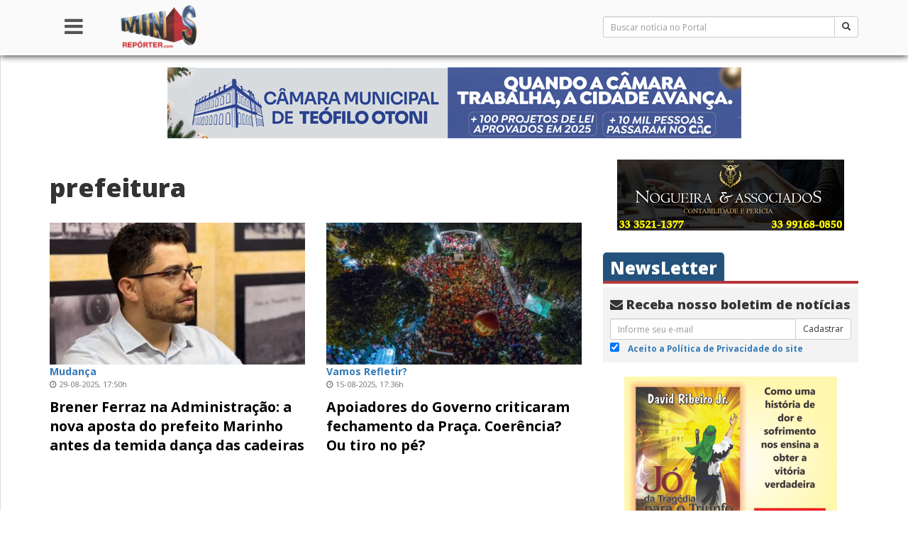

--- FILE ---
content_type: text/html; charset=UTF-8
request_url: http://www.minasreporter.com/tag/prefeitura/
body_size: 130051
content:
<!DOCTYPE html>
<html lang="pt-BR">
<head>
    <meta charset="UTF-8">
    <meta http-equiv="X-UA-Compatible" content="IE=edge">
    <meta name="viewport" content="width=device-width, initial-scale=1.0">
    <meta name="author" content="TJG Web - Talles Gazel - http://www.tjgweb.com.br" />
    <meta name="description" content="De mineiros para mineiros" />

    <link rel="pingback" href="http://www.minasreporter.com/xmlrpc.php">
    <meta property="fb:app_id" content="815833935105299" />
    <!-- HTML5 shim e Respond.js para suporte no IE8 de elementos HTML5 e media queries -->
    <!-- ALERTA: Respond.js não funciona se você visualizar uma página file:// -->
    <!--[if lt IE 9]>
      <script src="https://oss.maxcdn.com/html5shiv/3.7.3/html5shiv.min.js"></script>
      <script src="https://oss.maxcdn.com/respond/1.4.2/respond.min.js"></script>
    <![endif]-->

    <script async src="//pagead2.googlesyndication.com/pagead/js/adsbygoogle.js"></script>
    <script>
        (adsbygoogle = window.adsbygoogle || []).push({
            google_ad_client: "ca-pub-3194274938661159",
            enable_page_level_ads: true
        });
    </script>

    <title>prefeitura &#8211; Minas Repórter</title>
<link rel='dns-prefetch' href='//secure.gravatar.com' />
<link rel='dns-prefetch' href='//s.w.org' />
<link rel="alternate" type="application/rss+xml" title="Feed para Minas Repórter &raquo;" href="http://www.minasreporter.com/feed/" />
<link rel="alternate" type="application/rss+xml" title="Feed de comentários para Minas Repórter &raquo;" href="http://www.minasreporter.com/comments/feed/" />
<link rel="alternate" type="application/rss+xml" title="Feed de tag para Minas Repórter &raquo; prefeitura" href="http://www.minasreporter.com/tag/prefeitura/feed/" />
<!-- This site uses the Google Analytics by ExactMetrics plugin v6.0.2 - Using Analytics tracking - https://www.exactmetrics.com/ -->
<script type="text/javascript" data-cfasync="false">
	var em_version         = '6.0.2';
	var em_track_user      = true;
	var em_no_track_reason = '';
	
	var disableStr = 'ga-disable-UA-75703461-1';

	/* Function to detect opted out users */
	function __gaTrackerIsOptedOut() {
		return document.cookie.indexOf(disableStr + '=true') > -1;
	}

	/* Disable tracking if the opt-out cookie exists. */
	if ( __gaTrackerIsOptedOut() ) {
		window[disableStr] = true;
	}

	/* Opt-out function */
	function __gaTrackerOptout() {
	  document.cookie = disableStr + '=true; expires=Thu, 31 Dec 2099 23:59:59 UTC; path=/';
	  window[disableStr] = true;
	}

	if ( 'undefined' === typeof gaOptout ) {
		function gaOptout() {
			__gaTrackerOptout();
		}
	}
	
	if ( em_track_user ) {
		(function(i,s,o,g,r,a,m){i['GoogleAnalyticsObject']=r;i[r]=i[r]||function(){
			(i[r].q=i[r].q||[]).push(arguments)},i[r].l=1*new Date();a=s.createElement(o),
			m=s.getElementsByTagName(o)[0];a.async=1;a.src=g;m.parentNode.insertBefore(a,m)
		})(window,document,'script','//www.google-analytics.com/analytics.js','__gaTracker');

window.ga = __gaTracker;		__gaTracker('create', 'UA-75703461-1', 'auto');
		__gaTracker('set', 'forceSSL', true);
		__gaTracker('send','pageview');
		__gaTracker( function() { window.ga = __gaTracker; } );
	} else {
		console.log( "" );
		(function() {
			/* https://developers.google.com/analytics/devguides/collection/analyticsjs/ */
			var noopfn = function() {
				return null;
			};
			var noopnullfn = function() {
				return null;
			};
			var Tracker = function() {
				return null;
			};
			var p = Tracker.prototype;
			p.get = noopfn;
			p.set = noopfn;
			p.send = noopfn;
			var __gaTracker = function() {
				var len = arguments.length;
				if ( len === 0 ) {
					return;
				}
				var f = arguments[len-1];
				if ( typeof f !== 'object' || f === null || typeof f.hitCallback !== 'function' ) {
					console.log( 'Not running function __gaTracker(' + arguments[0] + " ....) because you are not being tracked. " + em_no_track_reason );
					return;
				}
				try {
					f.hitCallback();
				} catch (ex) {

				}
			};
			__gaTracker.create = function() {
				return new Tracker();
			};
			__gaTracker.getByName = noopnullfn;
			__gaTracker.getAll = function() {
				return [];
			};
			__gaTracker.remove = noopfn;
			window['__gaTracker'] = __gaTracker;
			window.ga = __gaTracker;		})();
		}
</script>
<!-- / Google Analytics by ExactMetrics -->
		<script type="text/javascript">
			window._wpemojiSettings = {"baseUrl":"https:\/\/s.w.org\/images\/core\/emoji\/12.0.0-1\/72x72\/","ext":".png","svgUrl":"https:\/\/s.w.org\/images\/core\/emoji\/12.0.0-1\/svg\/","svgExt":".svg","source":{"concatemoji":"http:\/\/www.minasreporter.com\/wp-includes\/js\/wp-emoji-release.min.js?ver=5.4.18"}};
			/*! This file is auto-generated */
			!function(e,a,t){var n,r,o,i=a.createElement("canvas"),p=i.getContext&&i.getContext("2d");function s(e,t){var a=String.fromCharCode;p.clearRect(0,0,i.width,i.height),p.fillText(a.apply(this,e),0,0);e=i.toDataURL();return p.clearRect(0,0,i.width,i.height),p.fillText(a.apply(this,t),0,0),e===i.toDataURL()}function c(e){var t=a.createElement("script");t.src=e,t.defer=t.type="text/javascript",a.getElementsByTagName("head")[0].appendChild(t)}for(o=Array("flag","emoji"),t.supports={everything:!0,everythingExceptFlag:!0},r=0;r<o.length;r++)t.supports[o[r]]=function(e){if(!p||!p.fillText)return!1;switch(p.textBaseline="top",p.font="600 32px Arial",e){case"flag":return s([127987,65039,8205,9895,65039],[127987,65039,8203,9895,65039])?!1:!s([55356,56826,55356,56819],[55356,56826,8203,55356,56819])&&!s([55356,57332,56128,56423,56128,56418,56128,56421,56128,56430,56128,56423,56128,56447],[55356,57332,8203,56128,56423,8203,56128,56418,8203,56128,56421,8203,56128,56430,8203,56128,56423,8203,56128,56447]);case"emoji":return!s([55357,56424,55356,57342,8205,55358,56605,8205,55357,56424,55356,57340],[55357,56424,55356,57342,8203,55358,56605,8203,55357,56424,55356,57340])}return!1}(o[r]),t.supports.everything=t.supports.everything&&t.supports[o[r]],"flag"!==o[r]&&(t.supports.everythingExceptFlag=t.supports.everythingExceptFlag&&t.supports[o[r]]);t.supports.everythingExceptFlag=t.supports.everythingExceptFlag&&!t.supports.flag,t.DOMReady=!1,t.readyCallback=function(){t.DOMReady=!0},t.supports.everything||(n=function(){t.readyCallback()},a.addEventListener?(a.addEventListener("DOMContentLoaded",n,!1),e.addEventListener("load",n,!1)):(e.attachEvent("onload",n),a.attachEvent("onreadystatechange",function(){"complete"===a.readyState&&t.readyCallback()})),(n=t.source||{}).concatemoji?c(n.concatemoji):n.wpemoji&&n.twemoji&&(c(n.twemoji),c(n.wpemoji)))}(window,document,window._wpemojiSettings);
		</script>
		<style type="text/css">
img.wp-smiley,
img.emoji {
	display: inline !important;
	border: none !important;
	box-shadow: none !important;
	height: 1em !important;
	width: 1em !important;
	margin: 0 .07em !important;
	vertical-align: -0.1em !important;
	background: none !important;
	padding: 0 !important;
}
</style>
	<link rel='stylesheet' id='flagallery-css'  href='http://www.minasreporter.com/wp-content/plugins/flash-album-gallery/assets/flagallery.css?ver=5.8.3' type='text/css' media='all' />
<link rel='stylesheet' id='wp-block-library-css'  href='http://www.minasreporter.com/wp-includes/css/dist/block-library/style.min.css?ver=5.4.18' type='text/css' media='all' />
<style id='wp-block-library-inline-css' type='text/css'>
.has-text-align-justify{text-align:justify;}
</style>
<link rel='stylesheet' id='advpsStyleSheet-css'  href='http://www.minasreporter.com/wp-content/plugins/advanced-post-slider/advps-style.css?ver=5.4.18' type='text/css' media='all' />
<link rel='stylesheet' id='contact-form-7-css'  href='http://www.minasreporter.com/wp-content/plugins/contact-form-7/includes/css/styles.css?ver=5.1.8' type='text/css' media='all' />
<link rel='stylesheet' id='wp-polls-css'  href='http://www.minasreporter.com/wp-content/plugins/wp-polls/polls-css.css?ver=2.75.4' type='text/css' media='all' />
<style id='wp-polls-inline-css' type='text/css'>
.wp-polls .pollbar {
	margin: 1px;
	font-size: 6px;
	line-height: 8px;
	height: 8px;
	background-image: url('http://www.minasreporter.com/wp-content/plugins/wp-polls/images/default/pollbg.gif');
	border: 1px solid #c8c8c8;
}

</style>
<link rel='stylesheet' id='tjg-style-css'  href='http://www.minasreporter.com/wp-content/themes/bootstrap/style.css?ver=5.4.18' type='text/css' media='all' />
<link rel='stylesheet' id='newsletter-css'  href='http://www.minasreporter.com/wp-content/plugins/newsletter/style.css?ver=6.6.5' type='text/css' media='all' />
<link rel='stylesheet' id='addtoany-css'  href='http://www.minasreporter.com/wp-content/plugins/add-to-any/addtoany.min.css?ver=1.15' type='text/css' media='all' />
<link rel='stylesheet' id='cyclone-template-style-dark-0-css'  href='http://www.minasreporter.com/wp-content/plugins/cyclone-slider-2/templates/dark/style.css?ver=2.13.0' type='text/css' media='all' />
<link rel='stylesheet' id='cyclone-template-style-default-0-css'  href='http://www.minasreporter.com/wp-content/plugins/cyclone-slider-2/templates/default/style.css?ver=2.13.0' type='text/css' media='all' />
<link rel='stylesheet' id='cyclone-template-style-standard-0-css'  href='http://www.minasreporter.com/wp-content/plugins/cyclone-slider-2/templates/standard/style.css?ver=2.13.0' type='text/css' media='all' />
<link rel='stylesheet' id='cyclone-template-style-thumbnails-0-css'  href='http://www.minasreporter.com/wp-content/plugins/cyclone-slider-2/templates/thumbnails/style.css?ver=2.13.0' type='text/css' media='all' />
<link rel='stylesheet' id='jetpack_css-css'  href='http://www.minasreporter.com/wp-content/plugins/jetpack/css/jetpack.css?ver=8.5.3' type='text/css' media='all' />
<script type='text/javascript' src='http://www.minasreporter.com/wp-content/themes/bootstrap/js/jquery.min.js?ver=2.1.1'></script>
<script type='text/javascript'>
/* <![CDATA[ */
var exactmetrics_frontend = {"js_events_tracking":"true","download_extensions":"zip,mp3,mpeg,pdf,docx,pptx,xlsx,rar","inbound_paths":"[{\"path\":\"\\\/go\\\/\",\"label\":\"affiliate\"},{\"path\":\"\\\/recommend\\\/\",\"label\":\"affiliate\"}]","home_url":"http:\/\/www.minasreporter.com","hash_tracking":"false"};
/* ]]> */
</script>
<script type='text/javascript' src='http://www.minasreporter.com/wp-content/plugins/google-analytics-dashboard-for-wp/assets/js/frontend.min.js?ver=6.0.2'></script>
<script type='text/javascript' src='http://www.minasreporter.com/wp-content/plugins/add-to-any/addtoany.min.js?ver=1.1'></script>
<script type='text/javascript' src='http://www.minasreporter.com/wp-content/plugins/advanced-post-slider/js/advps.frnt.script.js?ver=5.4.18'></script>
<script type='text/javascript' src='http://www.minasreporter.com/wp-content/plugins/advanced-post-slider/bxslider/jquery.bxslider.min.js?ver=5.4.18'></script>
<link rel='https://api.w.org/' href='http://www.minasreporter.com/wp-json/' />
<link rel="EditURI" type="application/rsd+xml" title="RSD" href="http://www.minasreporter.com/xmlrpc.php?rsd" />
<link rel="wlwmanifest" type="application/wlwmanifest+xml" href="http://www.minasreporter.com/wp-includes/wlwmanifest.xml" /> 
<meta name="generator" content="WordPress 5.4.18" />

<script data-cfasync="false">
window.a2a_config=window.a2a_config||{};a2a_config.callbacks=[];a2a_config.overlays=[];a2a_config.templates={};a2a_localize = {
	Share: "Compartilhar",
	Save: "Salvar",
	Subscribe: "Inscrever",
	Email: "Email",
	Bookmark: "Favoritos",
	ShowAll: "Mostrar tudo",
	ShowLess: "Mostrar menos",
	FindServices: "Procurar serviço(s)",
	FindAnyServiceToAddTo: "Encontrar rapidamente qualquer serviço para",
	PoweredBy: "Serviço fornecido por",
	ShareViaEmail: "Share via email",
	SubscribeViaEmail: "Subscribe via email",
	BookmarkInYourBrowser: "Adicionar aos favoritos",
	BookmarkInstructions: "Press Ctrl+D or \u2318+D to bookmark this page",
	AddToYourFavorites: "Adicionar a favoritos",
	SendFromWebOrProgram: "Send from any email address or email program",
	EmailProgram: "Email program",
	More: "More&#8230;",
	ThanksForSharing: "Thanks for sharing!",
	ThanksForFollowing: "Thanks for following!"
};

(function(d,s,a,b){a=d.createElement(s);b=d.getElementsByTagName(s)[0];a.async=1;a.src="https://static.addtoany.com/menu/page.js";b.parentNode.insertBefore(a,b);})(document,"script");
</script>

<!-- This site is using AdRotate v5.8.2 to display their advertisements - https://ajdg.solutions/ -->
<!-- AdRotate CSS -->
<style type="text/css" media="screen">
	.g { margin:0px; padding:0px; overflow:hidden; line-height:1; zoom:1; }
	.g img { height:auto; }
	.g-col { position:relative; float:left; }
	.g-col:first-child { margin-left: 0; }
	.g-col:last-child { margin-right: 0; }
	.g-1 {  margin: 0 auto; }
	.g-2 {  margin: 0 auto; }
	.g-3 {  margin: 0 auto; }
	.g-4 {  margin: 0 auto; }
	.g-5 {  margin: 0 auto; }
	.g-6 {  margin: 0 auto; }
	.g-7 {  margin: 0 auto; }
	.g-8 {  margin: 0 auto; }
	.g-9 {  margin: 0 auto; }
	.g-10 {  margin: 0 auto; }
	.g-11 {  margin: 0 auto; }
	.g-12 {  margin: 0 auto; }
	.g-13 {  margin: 0 auto; }
	.g-14 {  margin: 0 auto; }
	.g-15 {  margin: 0 auto; }
	.g-16 {  margin: 0 auto; }
	.g-17 {  margin: 0 auto; }
	.g-18 {  margin: 0 auto; }
	.g-19 {  margin: 0 auto; }
	.g-20 {  margin: 0 auto; }
	.g-21 {  margin: 0 auto; }
	.g-22 { margin:15px;  float:left; clear:left; }
	.g-23 {  margin: 0 auto; }
	.g-24 {  margin: 0 auto; }
	.g-25 {  margin: 0 auto; }
	.g-26 {  margin: 0 auto; }
	@media only screen and (max-width: 480px) {
		.g-col, .g-dyn, .g-single { width:100%; margin-left:0; margin-right:0; }
	}
</style>
<!-- /AdRotate CSS -->

<meta name="generator" content="Site Kit by Google 1.8.1" />	<!-- Favicon Start -->
		<!-- Favicon Version 2.1 : Site : Visit Superbcodes.com-->
				<link rel="icon" href="http://www.minasreporter.com/favicon.ico" type="image/x-icon" />
			<!-- Favicom End -->
	
<!-- <meta name='Grand Flagallery' content='5.8.3' /> -->

<!-- Jetpack Open Graph Tags -->
<meta property="og:type" content="website" />
<meta property="og:title" content="prefeitura &#8211; Minas Repórter" />
<meta property="og:url" content="http://www.minasreporter.com/tag/prefeitura/" />
<meta property="og:site_name" content="Minas Repórter" />
<meta property="og:image" content="https://s0.wp.com/i/blank.jpg" />
<meta property="og:locale" content="pt_BR" />

<!-- End Jetpack Open Graph Tags -->
</head>

<body class="archive tag tag-prefeitura tag-3566">
<div id="fb-root"></div>
<div id="wrapper">

    <!-- Sidebar -->
    <!-- Sidebar -->
<div id="sidebar-wrapper">
    <div class="sidebar-nav">
        <ul class="nav nav-pills nav-stacked">
            <li role="presentation"><a href="http://www.minasreporter.com"><i class="fa fa-home" aria-hidden="true"></i> Home</a></li>

            <li role="presentation" class="dropdown">
                <a class="dropdown-toggle" data-toggle="dropdown" href="#" role="button" aria-haspopup="true" aria-expanded="false">
                    Institucional <span class="caret"></span>
                </a>
                <ul class="dropdown-menu">
                    <li role="presentation"><a href="http://www.minasreporter.com/?page_id=46">Expediente</a></li>
                    <li role="presentation"><a href="http://www.minasreporter.com/?page_id=50">Sobre Nós</a></li>
                    <li role="presentation"><a href="http://www.minasreporter.com/?page_id=52">Código de Ética</a></li>
                    <li role="presentation"><a href="http://www.minasreporter.com/?page_id=54">Política de Privacidade</a></li>
                    <li role="presentation"><a href="http://www.minasreporter.com/?page_id=56">Trabalhe Conosco</a></li>
                    <li role="presentation"><a href="http://www.minasreporter.com/?page_id=60">Envie Notícias</a></li>
                    <li role="presentation"><a href="http://www.minasreporter.com/?page_id=62">Anuncie no Portal</a></li>
                    <li role="presentation"><a href="http://www.minasreporter.com/?page_id=64">Fale Conosco</a></li>
                </ul>
            </li>

            <li role="presentation" class="dropdown">
                <a class="dropdown-toggle" data-toggle="dropdown" href="#" role="button" aria-haspopup="true" aria-expanded="false">
                    Notícias <span class="caret"></span>
                </a>
                <ul class="dropdown-menu">
                    <li role="presentation"><a href="http://www.minasreporter.com/recentes/">Mais Recentes</a></li>
                    <li role="presentation"><a href="http://www.minasreporter.com/mais-lidas/">Mais Lidas</a></li>
                    <li role="presentation"><a href="http://www.minasreporter.com/?cat=2420">Gerais</a></li>
                    <li role="presentation"><a href="http://www.minasreporter.com/?cat=5">Brasil</a></li>
                    <li role="presentation"><a href="http://www.minasreporter.com/?cat=14">Minas</a></li>
                    <li role="presentation"><a href="http://www.minasreporter.com/?cat=26">Entrevistas</a></li>
                    <li role="presentation"><a href="http://www.minasreporter.com/?cat=4">Artigos</a></li>
                    <li role="presentation"><a href="http://www.minasreporter.com/?cat=12">Editoriais</a></li>
                </ul>
            </li>

            <li role="presentation" class="dropdown">
                <a class="dropdown-toggle" data-toggle="dropdown" href="#" role="button" aria-haspopup="true" aria-expanded="false">
                    Seções <span class="caret"></span>
                </a>
                <ul class="dropdown-menu">
                    <li role="presentation"><a href="http://www.minasreporter.com/?cat=2418">Cidades</a></li>
                    <li role="presentation"><a href="http://www.minasreporter.com/?cat=2419">Cultura</a></li>
                    <li role="presentation"><a href="http://www.minasreporter.com/?cat=24">Economia e Negócios</a></li>
                    <li role="presentation"><a href="http://www.minasreporter.com/?cat=27">Esporte</a></li>
                    <li role="presentation"><a href="http://www.minasreporter.com/?cat=28">Policial</a></li>
                    <li role="presentation"><a href="http://www.minasreporter.com/?cat=29">Política</a></li>
                    <li role="presentation"><a href="http://www.minasreporter.com/?cat=2421">Sociedade</a></li>
                </ul>
            </li>

            <li role="presentation" class="dropdown">
                <a class="dropdown-toggle" data-toggle="dropdown" href="#" role="button" aria-haspopup="true" aria-expanded="false">
                    Canais <span class="caret"></span>
                </a>
                <ul class="dropdown-menu">
                    <li role="presentation"><a href="http://www.minasreporter.com/?cat=9">Humor</a></li>
                    <li role="presentation"><a href="http://www.minasreporter.com/?cat=8">Enquetes</a></li>
                    <li role="presentation"><a href="http://www.minasreporter.com/?cat=11">Veículos</a></li>
                </ul>
            </li>

            <li role="presentation" class="dropdown">
                <a class="dropdown-toggle" data-toggle="dropdown" href="#" role="button" aria-haspopup="true" aria-expanded="false">
                    Colunistas <span class="caret"></span>
                </a>
                <ul class="dropdown-menu">
                    <li role="presentation"><a href="http://www.minasreporter.com/?author=3">David Ribeiro Jr.</a></li>
                    <li role="presentation"><a href="http://www.minasreporter.com/?author=8">Jorge Medina</a></li>
                    <li role="presentation"><a href="http://www.minasreporter.com/?author=7">Carlos Liesner</a></li>
                    <li role="presentation"><a href="http://www.minasreporter.com/?author=5">Gilclér Regina</a></li>
                </ul>
            </li>

        </ul>
    </div>
</div><!-- /#sidebar-wrapper -->    <!-- /#sidebar-wrapper -->
    
    <div id="page-content-wrapper">

        <header class="site-header navbar-fixed-top">
            <div class="container">
                <div class="row">

                    <!-- Menu -->
                    <div class="col-xs-2 col-md-1 text-center">
                        <a href="#menu-toggle" id="menu-toggle"><h2><i class="fa fa-bars" aria-hidden="true"></i></h2></a>
                    </div><!-- Menu -->

                    <!-- Logo -->
                    <div class="col-xs-10 col-md-7">
                        <a href="http://www.minasreporter.com">
                            <img class="logo-menu" src="http://www.minasreporter.com/wp-content/themes/bootstrap/img/logo.png" alt="Minas Reporter">
                        </a>
                        <a href="#!" class="pull-right visible-xs link-black" onclick="searchToggle()"><h2><i class="fa fa-search" aria-hidden="true" id="search-toggle-icon"></i></h2></a>
                    </div><!-- Logo -->

                    <!-- Barra de pesquisa -->
                    <div class="col-xs-12 col-md-4" id="busca-bar">
                        <span class="hidden-xs"><form action="http://www.minasreporter.com/" method="get" accept-charset="utf-8" id="searchform" role="search">
    <div class="input-group input-group-sm">
        <input type="text" name="s" id="s" value="" class="form-control input-sm" placeholder="Buscar notícia no Portal">
          <span class="input-group-btn">
            <button type="submit" id="searchsubmit" class="btn btn-default"><span class="glyphicon glyphicon-search" aria-hidden="true"></span></button>
          </span>
    </div>
</form></span>
                        <span id="searchform-toggle"><form action="http://www.minasreporter.com/" method="get" accept-charset="utf-8" id="searchform" role="search">
    <div class="input-group input-group-sm">
        <input type="text" name="s" id="s" value="" class="form-control input-sm" placeholder="Buscar notícia no Portal">
          <span class="input-group-btn">
            <button type="submit" id="searchsubmit" class="btn btn-default"><span class="glyphicon glyphicon-search" aria-hidden="true"></span></button>
          </span>
    </div>
</form></span>
                    </div><!-- Barra de pesquisa -->

                </div><!-- row -->
            </div><!-- container -->
        </header>

        <script type="text/javascript">
            // Side Menu
            $("#menu-toggle").click(function(e) {
                e.preventDefault();
                $("#wrapper").toggleClass("toggled");
            });

            var search = false;
            $('#searchform-toggle').hide();
            function searchToggle() {
                search = !search;
                if (search == true) {
                    $('#searchform-toggle').show();
                    $('#search-toggle-icon').removeClass('fa-search');
                    $('#search-toggle-icon').addClass('fa-times');
                } else {
                    $('#searchform-toggle').hide();
                    $('#search-toggle-icon').removeClass('fa-times');
                    $('#search-toggle-icon').addClass('fa-search');
                }
            }
        </script>

        <div class="container-fluid line-bottom  has-navbar-fixed-top hidden-xs" role="banner">
            <div class="row text-center">
                <div class="g g-1"><div class="g-single a-72"><a href="https://www.teofilootoni.mg.leg.br/" target="_blank"><img src="http://www.minasreporter.com/wp-content/uploads/2025/12/ANUNCIO_TETO_DESKTOP_728_90.jpg"></a></div></div>            </div>
        </div>

        <div class="container-fluid line-bottom  has-navbar-fixed-top visible-xs" role="banner">
            <div class="row text-center">
                <div class="g g-2"><div class="g-single a-32"><a href="https://www.facebook.com/ContabilidadeNogueira/?fref=ts" target="_blank"><img src="http://www.minasreporter.com/wp-content/uploads/2019/09/Nogueira_320-X-100.jpg"></a></div></div>            </div>
        </div>    <div class="container">
        <div class="row">
            <section id="primary" class="content-area col-xs-12 col-sm-8 col-md-8" role="main">

                                    <div class="row">
                        <header class="entry-header col-bottom col-xs-12">
                            <h1 class="page-title">prefeitura</h1>                        </header>
                    </div>

                    <div class="row">
                    <article id="post-37020" class="col-xs-12 col-md-6 box-content col-bottom post-37020 post type-post status-publish format-standard has-post-thumbnail hentry category-artigos category-destacadas category-mucuri category-politica tag-administracao tag-brener-ferraz tag-prefeitura tag-secretaria tag-teofilo-otoni tag-warlice-chaves-medina">
    <a href="http://www.minasreporter.com/brener-ferraz-na-administracao-a-nova-aposta-do-prefeito-marinho-antes-da-temida-danca-das-cadeiras/" title="Brener Ferraz na Administração: a nova aposta do prefeito Marinho antes da temida dança das cadeiras">
        <img width="460" height="270" src="http://www.minasreporter.com/wp-content/uploads/2025/08/brener-ferraz-460x270.jpg" class="thumbnail-medium wp-post-image" alt="" srcset="http://www.minasreporter.com/wp-content/uploads/2025/08/brener-ferraz-460x270.jpg 460w, http://www.minasreporter.com/wp-content/uploads/2025/08/brener-ferraz.jpg 750w" sizes="(max-width: 460px) 100vw, 460px" />    </a>
    <div class="text-left">
        <span class="metabox">Mudança</span><br/>        <div class="entry-meta">
            <div><i class="fa fa-clock-o" aria-hidden="true"></i> 29-08-2025, 17:50h</div>        </div>
        <a class="home-title-large" href="http://www.minasreporter.com/brener-ferraz-na-administracao-a-nova-aposta-do-prefeito-marinho-antes-da-temida-danca-das-cadeiras/"
           title="Brener Ferraz na Administração: a nova aposta do prefeito Marinho antes da temida dança das cadeiras">Brener Ferraz na Administração: a nova aposta do prefeito Marinho antes da temida dança das cadeiras</a>
    </div>
</article><!-- #post -->
<hr class="col-xs-12 visible-xs"/><article id="post-36964" class="col-xs-12 col-md-6 box-content col-bottom post-36964 post type-post status-publish format-standard has-post-thumbnail hentry category-artigos category-destacadas category-gerais category-mucuri category-politica tag-coerencia tag-criticas tag-fechamento tag-fogo-amigo tag-praca tag-prefeitura tag-teofilo-otoni tag-tiradentes">
    <a href="http://www.minasreporter.com/apoiadores-do-governo-criticaram-fechamento-da-praca-coerencia-ou-tiro-no-pe/" title="Apoiadores do Governo criticaram fechamento da Praça. Coerência? Ou tiro no pé?">
        <img width="460" height="270" src="http://www.minasreporter.com/wp-content/uploads/2017/10/caravana-de-lula-em-teofilo-otoni-460x270.jpg" class="thumbnail-medium wp-post-image" alt="" srcset="http://www.minasreporter.com/wp-content/uploads/2017/10/caravana-de-lula-em-teofilo-otoni-460x270.jpg 460w, http://www.minasreporter.com/wp-content/uploads/2017/10/caravana-de-lula-em-teofilo-otoni.jpg 750w" sizes="(max-width: 460px) 100vw, 460px" />    </a>
    <div class="text-left">
        <span class="metabox">Vamos Refletir?</span><br/>        <div class="entry-meta">
            <div><i class="fa fa-clock-o" aria-hidden="true"></i> 15-08-2025, 17:36h</div>        </div>
        <a class="home-title-large" href="http://www.minasreporter.com/apoiadores-do-governo-criticaram-fechamento-da-praca-coerencia-ou-tiro-no-pe/"
           title="Apoiadores do Governo criticaram fechamento da Praça. Coerência? Ou tiro no pé?">Apoiadores do Governo criticaram fechamento da Praça. Coerência? Ou tiro no pé?</a>
    </div>
</article><!-- #post -->
<hr class="col-xs-12 visible-xs"/><article id="post-36676" class="col-xs-12 col-md-6 box-content col-bottom post-36676 post type-post status-publish format-standard has-post-thumbnail hentry category-destacadas category-minas category-mucuri category-politica category-sociedade tag-fogo-amigo tag-marinho tag-prefeitura tag-reinaldo tag-sargento-monteiro tag-superman tag-teofilo-otoni tag-traicao tag-trairagem tag-trairas">
    <a href="http://www.minasreporter.com/vereador-diz-que-prefeito-sofre-com-trairagem-e-olha-que-ele-nem-falou-do-fogo-amigo/" title="Vereador diz que prefeito sofre com trairagem. E olha que ele nem falou do fogo amigo">
        <img width="460" height="270" src="http://www.minasreporter.com/wp-content/uploads/2025/06/reinaldo_marinho-460x270.jpg" class="thumbnail-medium wp-post-image" alt="" srcset="http://www.minasreporter.com/wp-content/uploads/2025/06/reinaldo_marinho-460x270.jpg 460w, http://www.minasreporter.com/wp-content/uploads/2025/06/reinaldo_marinho.jpg 750w" sizes="(max-width: 460px) 100vw, 460px" />    </a>
    <div class="text-left">
        <span class="metabox">Bastidores</span><br/>        <div class="entry-meta">
            <div><i class="fa fa-clock-o" aria-hidden="true"></i> 20-06-2025, 16:36h</div>        </div>
        <a class="home-title-large" href="http://www.minasreporter.com/vereador-diz-que-prefeito-sofre-com-trairagem-e-olha-que-ele-nem-falou-do-fogo-amigo/"
           title="Vereador diz que prefeito sofre com trairagem. E olha que ele nem falou do fogo amigo">Vereador diz que prefeito sofre com trairagem. E olha que ele nem falou do fogo amigo</a>
    </div>
</article><!-- #post -->
<hr class="col-xs-12 visible-xs"/><article id="post-36548" class="col-xs-12 col-md-6 box-content col-bottom post-36548 post type-post status-publish format-standard has-post-thumbnail hentry category-belo-horizonte category-politica tag-belo-horizonte tag-mauro-tramonte tag-prefeitura tag-sucessao">
    <a href="http://www.minasreporter.com/tramonte-lidera-sucessao-em-bh-em-todos-os-cenarios-simulados-esquerda-vai-melhor-com-duda/" title="Tramonte lidera sucessão em BH em todos os cenários simulados; esquerda vai melhor com Duda">
        <img width="460" height="270" src="http://www.minasreporter.com/wp-content/uploads/2024/06/3-460x270.jpg" class="thumbnail-medium wp-post-image" alt="" srcset="http://www.minasreporter.com/wp-content/uploads/2024/06/3-460x270.jpg 460w, http://www.minasreporter.com/wp-content/uploads/2024/06/3.jpg 750w" sizes="(max-width: 460px) 100vw, 460px" />    </a>
    <div class="text-left">
        <span class="metabox">Sucessão</span><br/>        <div class="entry-meta">
            <div><i class="fa fa-clock-o" aria-hidden="true"></i> 24-06-2024, 10:42h</div>        </div>
        <a class="home-title-large" href="http://www.minasreporter.com/tramonte-lidera-sucessao-em-bh-em-todos-os-cenarios-simulados-esquerda-vai-melhor-com-duda/"
           title="Tramonte lidera sucessão em BH em todos os cenários simulados; esquerda vai melhor com Duda">Tramonte lidera sucessão em BH em todos os cenários simulados; esquerda vai melhor com Duda</a>
    </div>
</article><!-- #post -->
<hr class="col-xs-12 visible-xs"/><article id="post-35332" class="col-xs-12 col-md-6 box-content col-bottom post-35332 post type-post status-publish format-standard has-post-thumbnail hentry category-artigos category-destacadas category-mucuri category-politica tag-artigo tag-daniel-sucupira tag-disputa tag-dr-jorge-medina tag-jorge-medina tag-opiniao tag-prefeitura tag-sucessao-municipal tag-teofilo-otoni">
    <a href="http://www.minasreporter.com/quem-sera-o-candidato-do-prefeito-daniel-sucupira-a-sua-sucessao/" title="Quem será o candidato do prefeito Daniel Sucupira à sua sucessão?">
        <img width="460" height="270" src="http://www.minasreporter.com/wp-content/uploads/2017/07/daniel-sucupira-presidente-da-CPI-das-aguas-CMTO-460x270.jpg" class="thumbnail-medium wp-post-image" alt="" srcset="http://www.minasreporter.com/wp-content/uploads/2017/07/daniel-sucupira-presidente-da-CPI-das-aguas-CMTO-460x270.jpg 460w, http://www.minasreporter.com/wp-content/uploads/2017/07/daniel-sucupira-presidente-da-CPI-das-aguas-CMTO.jpg 750w" sizes="(max-width: 460px) 100vw, 460px" />    </a>
    <div class="text-left">
        <span class="metabox">Disputa</span><br/>        <div class="entry-meta">
            <div><i class="fa fa-clock-o" aria-hidden="true"></i> 10-04-2023, 13:10h | Atualizado em 10-04-2023, 19:16h</div>        </div>
        <a class="home-title-large" href="http://www.minasreporter.com/quem-sera-o-candidato-do-prefeito-daniel-sucupira-a-sua-sucessao/"
           title="Quem será o candidato do prefeito Daniel Sucupira à sua sucessão?">Quem será o candidato do prefeito Daniel Sucupira à sua sucessão?</a>
    </div>
</article><!-- #post -->
<hr class="col-xs-12 visible-xs"/><article id="post-35300" class="col-xs-12 col-md-6 box-content col-bottom post-35300 post type-post status-publish format-standard has-post-thumbnail hentry category-artigos category-destacadas category-politica category-sociedade tag-candidatura tag-g-27 tag-leo-ramos tag-pre-candidatura tag-prefeitura tag-sucessao-municipal tag-teofilo-otoni tag-vania-resende">
    <a href="http://www.minasreporter.com/leo-ramos-e-vania-resende-dois-novos-nomes-sao-acrescidos-aos-prefeitaveis-de-t-otoni/" title="Léo Ramos e Vânia Resende. Dois novos nomes são acrescidos aos prefeitáveis de T. Otoni">
        <img width="460" height="270" src="http://www.minasreporter.com/wp-content/uploads/2023/03/Leo-Ramos-e-Vania-Resende-460x270.jpg" class="thumbnail-medium wp-post-image" alt="" srcset="http://www.minasreporter.com/wp-content/uploads/2023/03/Leo-Ramos-e-Vania-Resende-460x270.jpg 460w, http://www.minasreporter.com/wp-content/uploads/2023/03/Leo-Ramos-e-Vania-Resende.jpg 750w" sizes="(max-width: 460px) 100vw, 460px" />    </a>
    <div class="text-left">
        <span class="metabox">G-27</span><br/>        <div class="entry-meta">
            <div><i class="fa fa-clock-o" aria-hidden="true"></i> 29-03-2023, 20:25h</div>        </div>
        <a class="home-title-large" href="http://www.minasreporter.com/leo-ramos-e-vania-resende-dois-novos-nomes-sao-acrescidos-aos-prefeitaveis-de-t-otoni/"
           title="Léo Ramos e Vânia Resende. Dois novos nomes são acrescidos aos prefeitáveis de T. Otoni">Léo Ramos e Vânia Resende. Dois novos nomes são acrescidos aos prefeitáveis de T. Otoni</a>
    </div>
</article><!-- #post -->
<hr class="col-xs-12 visible-xs"/><article id="post-35282" class="col-xs-12 col-md-6 box-content col-bottom post-35282 post type-post status-publish format-standard has-post-thumbnail hentry category-destacadas category-mucuri category-politica tag-bruno-balarini tag-comandante-marinho tag-coronel-heleno tag-daniel-sucupira tag-david-ribeiro-jr tag-delegado-jeferson-botelho tag-disputa tag-eder-detrez tag-edson-soares tag-eleicoes-2024 tag-eliane-moreira-de-aguilar tag-eriadna-ruas tag-fabio-lemes tag-fabio-ramalho tag-fatima-dantas tag-gabriel-gusmao tag-gilson-da-padaria tag-gilson-dentista tag-heber-neiva tag-joana-louback tag-joao-gabriel-prates tag-jorge-arcanjo tag-lidiomar-da-saude tag-lucas-miglio tag-northon-neiva tag-paulo-henrique-coimbra tag-prefeitura tag-ricardo-da-emex tag-roberto-marcos tag-roque-saldanha tag-serginho-da-agropecuaria tag-sucessao-municipal tag-tacirlei-mariniello-de-brito tag-teofilo-otoni tag-vava">
    <a href="http://www.minasreporter.com/t-otoni-tera-o-maior-numero-de-pre-candidatos-a-prefeito-da-historia-conheca-os/" title="T. Otoni terá o maior número de pré-candidatos a prefeito da história. Conheça-os">
        <img width="460" height="270" src="http://www.minasreporter.com/wp-content/uploads/2017/02/prefeitura-de-teofilo-otoni-460x270.jpg" class="thumbnail-medium wp-post-image" alt="" srcset="http://www.minasreporter.com/wp-content/uploads/2017/02/prefeitura-de-teofilo-otoni-460x270.jpg 460w, http://www.minasreporter.com/wp-content/uploads/2017/02/prefeitura-de-teofilo-otoni.jpg 750w" sizes="(max-width: 460px) 100vw, 460px" />    </a>
    <div class="text-left">
        <span class="metabox">Sucessão à Prefeitura</span><br/>        <div class="entry-meta">
            <div><i class="fa fa-clock-o" aria-hidden="true"></i> 21-03-2023, 13:57h | Atualizado em 21-03-2023, 14:14h</div>        </div>
        <a class="home-title-large" href="http://www.minasreporter.com/t-otoni-tera-o-maior-numero-de-pre-candidatos-a-prefeito-da-historia-conheca-os/"
           title="T. Otoni terá o maior número de pré-candidatos a prefeito da história. Conheça-os">T. Otoni terá o maior número de pré-candidatos a prefeito da história. Conheça-os</a>
    </div>
</article><!-- #post -->
<hr class="col-xs-12 visible-xs"/><article id="post-34833" class="col-xs-12 col-md-6 box-content col-bottom post-34833 post type-post status-publish format-standard has-post-thumbnail hentry category-destacadas category-mucuri category-politica tag-greve tag-manifestacao tag-prefeitura tag-sindiseto tag-teofilo-otoni">
    <a href="http://www.minasreporter.com/em-greve-servidores-municipais-de-teofilo-otoni-fazem-nova-manifestacao/" title="Em greve, servidores municipais de Teófilo Otoni fazem nova manifestação">
        <img width="460" height="270" src="http://www.minasreporter.com/wp-content/uploads/2022/05/SINDISETO-NA-PREFEITURA-460x270.jpg" class="thumbnail-medium wp-post-image" alt="" srcset="http://www.minasreporter.com/wp-content/uploads/2022/05/SINDISETO-NA-PREFEITURA-460x270.jpg 460w, http://www.minasreporter.com/wp-content/uploads/2022/05/SINDISETO-NA-PREFEITURA.jpg 750w" sizes="(max-width: 460px) 100vw, 460px" />    </a>
    <div class="text-left">
        <span class="metabox">Movimento grevista</span><br/>        <div class="entry-meta">
            <div><i class="fa fa-clock-o" aria-hidden="true"></i> 05-05-2022, 07:28h</div>        </div>
        <a class="home-title-large" href="http://www.minasreporter.com/em-greve-servidores-municipais-de-teofilo-otoni-fazem-nova-manifestacao/"
           title="Em greve, servidores municipais de Teófilo Otoni fazem nova manifestação">Em greve, servidores municipais de Teófilo Otoni fazem nova manifestação</a>
    </div>
</article><!-- #post -->
<hr class="col-xs-12 visible-xs"/><article id="post-34472" class="col-xs-12 col-md-6 box-content col-bottom post-34472 post type-post status-publish format-standard has-post-thumbnail hentry category-cidades category-destacadas category-mucuri tag-aquisicao tag-imovel tag-patrimonio-publico tag-prefeitura tag-sesiminas tag-teofilo-otoni">
    <a href="http://www.minasreporter.com/prefeitura-de-teofilo-otoni-oficializa-aquisicao-do-antigo-sesiminas-no-bairro-sao-jacinto/" title="Prefeitura de Teófilo Otoni oficializa aquisição do antigo Sesiminas, no Bairro São Jacinto">
        <img width="460" height="270" src="http://www.minasreporter.com/wp-content/uploads/2022/02/sesiminas-1-460x270.jpg" class="thumbnail-medium wp-post-image" alt="" srcset="http://www.minasreporter.com/wp-content/uploads/2022/02/sesiminas-1-460x270.jpg 460w, http://www.minasreporter.com/wp-content/uploads/2022/02/sesiminas-1.jpg 750w" sizes="(max-width: 460px) 100vw, 460px" />    </a>
    <div class="text-left">
        <span class="metabox">Patrimônio Público</span><br/>        <div class="entry-meta">
            <div><i class="fa fa-clock-o" aria-hidden="true"></i> 04-02-2022, 18:28h</div>        </div>
        <a class="home-title-large" href="http://www.minasreporter.com/prefeitura-de-teofilo-otoni-oficializa-aquisicao-do-antigo-sesiminas-no-bairro-sao-jacinto/"
           title="Prefeitura de Teófilo Otoni oficializa aquisição do antigo Sesiminas, no Bairro São Jacinto">Prefeitura de Teófilo Otoni oficializa aquisição do antigo Sesiminas, no Bairro São Jacinto</a>
    </div>
</article><!-- #post -->
<hr class="col-xs-12 visible-xs"/><article id="post-33394" class="col-xs-12 col-md-6 box-content col-bottom post-33394 post type-post status-publish format-standard has-post-thumbnail hentry category-artigos category-cidades category-destacadas category-economia-e-negocios category-gerais category-mucuri category-sociedade tag-comercio tag-funcionamento-do-comercio tag-horario-especial tag-natal tag-prefeitura tag-teofilo-otoni tag-vendas">
    <a href="http://www.minasreporter.com/prefeitura-de-teofilo-otoni-autoriza-horario-estendido-do-comercio-para-as-vendas-de-natal/" title="Prefeitura de Teófilo Otoni autoriza horário estendido do comércio para as vendas de Natal">
        <img width="460" height="270" src="http://www.minasreporter.com/wp-content/uploads/2021/06/rua-epaminondas-otoni-460x270.jpg" class="thumbnail-medium wp-post-image" alt="" srcset="http://www.minasreporter.com/wp-content/uploads/2021/06/rua-epaminondas-otoni-460x270.jpg 460w, http://www.minasreporter.com/wp-content/uploads/2021/06/rua-epaminondas-otoni.jpg 750w" sizes="(max-width: 460px) 100vw, 460px" />    </a>
    <div class="text-left">
        <span class="metabox">Economia</span><br/>        <div class="entry-meta">
            <div><i class="fa fa-clock-o" aria-hidden="true"></i> 14-12-2020, 16:49h</div>        </div>
        <a class="home-title-large" href="http://www.minasreporter.com/prefeitura-de-teofilo-otoni-autoriza-horario-estendido-do-comercio-para-as-vendas-de-natal/"
           title="Prefeitura de Teófilo Otoni autoriza horário estendido do comércio para as vendas de Natal">Prefeitura de Teófilo Otoni autoriza horário estendido do comércio para as vendas de Natal</a>
    </div>
</article><!-- #post -->
<hr class="col-xs-12 visible-xs"/><article id="post-31409" class="col-xs-12 col-md-6 box-content col-bottom post-31409 post type-post status-publish format-standard has-post-thumbnail hentry category-cidades category-gerais category-minas category-vale-do-aco tag-ipatinga tag-onda-amarela tag-prefeitura tag-vale-do-aco">
    <a href="http://www.minasreporter.com/prefeitura-de-ipatinga-nao-adere-ao-minas-consciente-e-anuncia-nova-flexibilizacao-do-comercio/" title="Prefeitura de Ipatinga não adere ao Minas Consciente e anuncia nova flexibilização do comércio">
        <img width="460" height="270" src="http://www.minasreporter.com/wp-content/uploads/2020/06/Untitled-2-1-460x270.jpg" class="thumbnail-medium wp-post-image" alt="" srcset="http://www.minasreporter.com/wp-content/uploads/2020/06/Untitled-2-1-460x270.jpg 460w, http://www.minasreporter.com/wp-content/uploads/2020/06/Untitled-2-1.jpg 750w" sizes="(max-width: 460px) 100vw, 460px" />    </a>
    <div class="text-left">
        <span class="metabox">Vale do Aço</span><br/>        <div class="entry-meta">
            <div><i class="fa fa-clock-o" aria-hidden="true"></i> 17-08-2020, 14:55h | Atualizado em 31-08-2020, 10:53h</div>        </div>
        <a class="home-title-large" href="http://www.minasreporter.com/prefeitura-de-ipatinga-nao-adere-ao-minas-consciente-e-anuncia-nova-flexibilizacao-do-comercio/"
           title="Prefeitura de Ipatinga não adere ao Minas Consciente e anuncia nova flexibilização do comércio">Prefeitura de Ipatinga não adere ao Minas Consciente e anuncia nova flexibilização do comércio</a>
    </div>
</article><!-- #post -->
<hr class="col-xs-12 visible-xs"/><article id="post-30727" class="col-xs-12 col-md-6 box-content col-bottom post-30727 post type-post status-publish format-standard has-post-thumbnail hentry category-cidades category-destacadas category-minas category-mucuri tag-coronavirus tag-minas-consciente tag-prefeitura tag-teofilo-otoni">
    <a href="http://www.minasreporter.com/em-coletiva-prefeito-de-teofilo-otoni-anuncia-adesao-ao-programa-minas-consciente/" title="Em coletiva, prefeito de Teófilo Otoni anuncia adesão ao programa Minas Consciente">
        <img width="460" height="270" src="http://www.minasreporter.com/wp-content/uploads/2020/05/Foto-Portal-AMN-460x270.jpg" class="thumbnail-medium wp-post-image" alt="" srcset="http://www.minasreporter.com/wp-content/uploads/2020/05/Foto-Portal-AMN-460x270.jpg 460w, http://www.minasreporter.com/wp-content/uploads/2020/05/Foto-Portal-AMN.jpg 750w" sizes="(max-width: 460px) 100vw, 460px" />    </a>
    <div class="text-left">
        <span class="metabox">Agora?</span><br/>        <div class="entry-meta">
            <div><i class="fa fa-clock-o" aria-hidden="true"></i> 17-06-2020, 12:23h</div>        </div>
        <a class="home-title-large" href="http://www.minasreporter.com/em-coletiva-prefeito-de-teofilo-otoni-anuncia-adesao-ao-programa-minas-consciente/"
           title="Em coletiva, prefeito de Teófilo Otoni anuncia adesão ao programa Minas Consciente">Em coletiva, prefeito de Teófilo Otoni anuncia adesão ao programa Minas Consciente</a>
    </div>
</article><!-- #post -->
<hr class="col-xs-12 visible-xs"/><article id="post-30298" class="col-xs-12 col-md-6 box-content col-bottom post-30298 post type-post status-publish format-standard has-post-thumbnail hentry category-destacadas category-gerais category-minas category-politica tag-aporte-financeiro tag-creditos tag-prefeitura tag-saude tag-socorro-financeiro">
    <a href="http://www.minasreporter.com/por-causa-da-pandemia-governo-de-minas-destina-r-274-mi-em-credito-para-as-prefeituras/" title="Por causa da pandemia, Governo de Minas destina R$ 274 mi em crédito para as prefeituras">
        <img width="460" height="270" src="http://www.minasreporter.com/wp-content/uploads/2020/05/Gil-Leonardi-Imprensa-MG-460x270.jpg" class="thumbnail-medium wp-post-image" alt="" srcset="http://www.minasreporter.com/wp-content/uploads/2020/05/Gil-Leonardi-Imprensa-MG-460x270.jpg 460w, http://www.minasreporter.com/wp-content/uploads/2020/05/Gil-Leonardi-Imprensa-MG.jpg 750w" sizes="(max-width: 460px) 100vw, 460px" />    </a>
    <div class="text-left">
        <span class="metabox">Socorro financeiro</span><br/>        <div class="entry-meta">
            <div><i class="fa fa-clock-o" aria-hidden="true"></i> 14-05-2020, 10:40h</div>        </div>
        <a class="home-title-large" href="http://www.minasreporter.com/por-causa-da-pandemia-governo-de-minas-destina-r-274-mi-em-credito-para-as-prefeituras/"
           title="Por causa da pandemia, Governo de Minas destina R$ 274 mi em crédito para as prefeituras">Por causa da pandemia, Governo de Minas destina R$ 274 mi em crédito para as prefeituras</a>
    </div>
</article><!-- #post -->
<hr class="col-xs-12 visible-xs"/><article id="post-29249" class="col-xs-12 col-md-6 box-content col-bottom post-29249 post type-post status-publish format-standard has-post-thumbnail hentry category-belo-horizonte category-destacadas category-minas category-politica tag-belo-horizonte tag-bh tag-capital tag-kalil tag-prefeitura">
    <a href="http://www.minasreporter.com/pesquisa-mostra-kalil-na-lideranca-pela-prefeitura-de-belo-horizonte/" title="Pesquisa mostra Kalil na liderança pela Prefeitura de Belo Horizonte">
        <img width="460" height="270" src="http://www.minasreporter.com/wp-content/uploads/2020/02/Divulgação-PBH-Amira-Hiss-460x270.jpg" class="thumbnail-medium wp-post-image" alt="" srcset="http://www.minasreporter.com/wp-content/uploads/2020/02/Divulgação-PBH-Amira-Hiss-460x270.jpg 460w, http://www.minasreporter.com/wp-content/uploads/2020/02/Divulgação-PBH-Amira-Hiss.jpg 750w" sizes="(max-width: 460px) 100vw, 460px" />    </a>
    <div class="text-left">
        <span class="metabox">Capital</span><br/>        <div class="entry-meta">
            <div><i class="fa fa-clock-o" aria-hidden="true"></i> 07-02-2020, 13:42h</div>        </div>
        <a class="home-title-large" href="http://www.minasreporter.com/pesquisa-mostra-kalil-na-lideranca-pela-prefeitura-de-belo-horizonte/"
           title="Pesquisa mostra Kalil na liderança pela Prefeitura de Belo Horizonte">Pesquisa mostra Kalil na liderança pela Prefeitura de Belo Horizonte</a>
    </div>
</article><!-- #post -->
<hr class="col-xs-12 visible-xs"/><article id="post-28773" class="col-xs-12 col-md-6 box-content col-bottom post-28773 post type-post status-publish format-standard has-post-thumbnail hentry category-cidades category-destacadas category-economia-e-negocios category-gerais category-minas tag-liquida-teo tag-negocios tag-prefeitura tag-teofilo-otoni">
    <a href="http://www.minasreporter.com/prefeitura-cdl-e-sindcomercio-promovem-lancamento-do-liquida-teo/" title="Prefeitura, CDL e Sindcomércio promovem lançamento do Liquida Teó">
        <img width="460" height="270" src="http://www.minasreporter.com/wp-content/uploads/2019/12/ascom-pmto-460x270.jpg" class="thumbnail-medium wp-post-image" alt="" srcset="http://www.minasreporter.com/wp-content/uploads/2019/12/ascom-pmto-460x270.jpg 460w, http://www.minasreporter.com/wp-content/uploads/2019/12/ascom-pmto.jpg 750w" sizes="(max-width: 460px) 100vw, 460px" />    </a>
    <div class="text-left">
        <span class="metabox">Negócios</span><br/>        <div class="entry-meta">
            <div><i class="fa fa-clock-o" aria-hidden="true"></i> 11-12-2019, 16:57h | Atualizado em 11-12-2019, 17:01h</div>        </div>
        <a class="home-title-large" href="http://www.minasreporter.com/prefeitura-cdl-e-sindcomercio-promovem-lancamento-do-liquida-teo/"
           title="Prefeitura, CDL e Sindcomércio promovem lançamento do Liquida Teó">Prefeitura, CDL e Sindcomércio promovem lançamento do Liquida Teó</a>
    </div>
</article><!-- #post -->
<hr class="col-xs-12 visible-xs"/><article id="post-28769" class="col-xs-12 col-md-6 box-content col-bottom post-28769 post type-post status-publish format-standard has-post-thumbnail hentry category-cidades category-economia-e-negocios category-gerais category-minas category-mucuri tag-leilao tag-oportunidade tag-prefeitura tag-teofilo-otoni">
    <a href="http://www.minasreporter.com/prefeitura-de-teofilo-otoni-realiza-leilao-de-bens-inserviveis/" title="Prefeitura de Teófilo Otoni realiza leilão de bens inservíveis">
        <img width="460" height="270" src="http://www.minasreporter.com/wp-content/uploads/2019/12/Fot-ascom-pmto-460x270.jpg" class="thumbnail-medium wp-post-image" alt="" srcset="http://www.minasreporter.com/wp-content/uploads/2019/12/Fot-ascom-pmto-460x270.jpg 460w, http://www.minasreporter.com/wp-content/uploads/2019/12/Fot-ascom-pmto.jpg 750w" sizes="(max-width: 460px) 100vw, 460px" />    </a>
    <div class="text-left">
        <span class="metabox">Oportunidade</span><br/>        <div class="entry-meta">
            <div><i class="fa fa-clock-o" aria-hidden="true"></i> 11-12-2019, 16:49h | Atualizado em 11-12-2019, 16:59h</div>        </div>
        <a class="home-title-large" href="http://www.minasreporter.com/prefeitura-de-teofilo-otoni-realiza-leilao-de-bens-inserviveis/"
           title="Prefeitura de Teófilo Otoni realiza leilão de bens inservíveis">Prefeitura de Teófilo Otoni realiza leilão de bens inservíveis</a>
    </div>
</article><!-- #post -->
<hr class="col-xs-12 visible-xs"/><article id="post-28766" class="col-xs-12 col-md-6 box-content col-bottom post-28766 post type-post status-publish format-standard has-post-thumbnail hentry category-gerais category-minas category-politica category-rio-doce tag-governador-valadares tag-prefeitura tag-publicidade tag-reajustes">
    <a href="http://www.minasreporter.com/em-valadares-publicidade-da-prefeitura-tera-03-do-orcamento-do-municipio/" title="Em Valadares, publicidade da Prefeitura terá 0,3% do orçamento do Município">
        <img width="460" height="270" src="http://www.minasreporter.com/wp-content/uploads/2019/12/Reprodução-Street-View-Bhaz-460x270.jpg" class="thumbnail-medium wp-post-image" alt="" srcset="http://www.minasreporter.com/wp-content/uploads/2019/12/Reprodução-Street-View-Bhaz-460x270.jpg 460w, http://www.minasreporter.com/wp-content/uploads/2019/12/Reprodução-Street-View-Bhaz.jpg 750w" sizes="(max-width: 460px) 100vw, 460px" />    </a>
    <div class="text-left">
        <span class="metabox">Reajustes</span><br/>        <div class="entry-meta">
            <div><i class="fa fa-clock-o" aria-hidden="true"></i> 11-12-2019, 16:15h | Atualizado em 17-12-2019, 17:01h</div>        </div>
        <a class="home-title-large" href="http://www.minasreporter.com/em-valadares-publicidade-da-prefeitura-tera-03-do-orcamento-do-municipio/"
           title="Em Valadares, publicidade da Prefeitura terá 0,3% do orçamento do Município">Em Valadares, publicidade da Prefeitura terá 0,3% do orçamento do Município</a>
    </div>
</article><!-- #post -->
<hr class="col-xs-12 visible-xs"/><article id="post-28690" class="col-xs-12 col-md-6 box-content col-bottom post-28690 post type-post status-publish format-standard has-post-thumbnail hentry category-cidades category-minas category-mucuri tag-apoio tag-conscientizacao tag-prefeitura tag-teofilo-otoni tag-violencia-familiar">
    <a href="http://www.minasreporter.com/em-teofilo-otoni-exposicao-itinerante-sobre-superacao-da-violencia-familiar-recebe-apoio-da-prefeitura/" title="Em Teófilo Otoni, exposição itinerante sobre superação da violência familiar recebe apoio da Prefeitura">
        <img width="460" height="270" src="http://www.minasreporter.com/wp-content/uploads/2019/11/Untitled-2-1-460x270.jpg" class="thumbnail-medium wp-post-image" alt="" srcset="http://www.minasreporter.com/wp-content/uploads/2019/11/Untitled-2-1-460x270.jpg 460w, http://www.minasreporter.com/wp-content/uploads/2019/11/Untitled-2-1.jpg 750w" sizes="(max-width: 460px) 100vw, 460px" />    </a>
    <div class="text-left">
        <span class="metabox">Conscientização</span><br/>        <div class="entry-meta">
            <div><i class="fa fa-clock-o" aria-hidden="true"></i> 22-11-2019, 09:13h</div>        </div>
        <a class="home-title-large" href="http://www.minasreporter.com/em-teofilo-otoni-exposicao-itinerante-sobre-superacao-da-violencia-familiar-recebe-apoio-da-prefeitura/"
           title="Em Teófilo Otoni, exposição itinerante sobre superação da violência familiar recebe apoio da Prefeitura">Em Teófilo Otoni, exposição itinerante sobre superação da violência familiar recebe apoio da Prefeitura</a>
    </div>
</article><!-- #post -->
<hr class="col-xs-12 visible-xs"/><article id="post-28687" class="col-xs-12 col-md-6 box-content col-bottom post-28687 post type-post status-publish format-standard has-post-thumbnail hentry category-cidades category-esportes category-minas category-mucuri tag-esportes tag-prefeitura tag-secretaria tag-teofilo-otoni">
    <a href="http://www.minasreporter.com/prefeitura-e-parceira-na-realizacao-da-10a-copa-de-futsal-feminino/" title="Prefeitura de Teófilo Otoni é parceira na realização da 10ª Copa de Futsal Feminino">
        <img width="460" height="270" src="http://www.minasreporter.com/wp-content/uploads/2019/11/Untitled-1-3-460x270.jpg" class="thumbnail-medium wp-post-image" alt="" srcset="http://www.minasreporter.com/wp-content/uploads/2019/11/Untitled-1-3-460x270.jpg 460w, http://www.minasreporter.com/wp-content/uploads/2019/11/Untitled-1-3.jpg 750w" sizes="(max-width: 460px) 100vw, 460px" />    </a>
    <div class="text-left">
        <span class="metabox">Estímulo ao Esporte</span><br/>        <div class="entry-meta">
            <div><i class="fa fa-clock-o" aria-hidden="true"></i> 22-11-2019, 09:07h</div>        </div>
        <a class="home-title-large" href="http://www.minasreporter.com/prefeitura-e-parceira-na-realizacao-da-10a-copa-de-futsal-feminino/"
           title="Prefeitura de Teófilo Otoni é parceira na realização da 10ª Copa de Futsal Feminino">Prefeitura de Teófilo Otoni é parceira na realização da 10ª Copa de Futsal Feminino</a>
    </div>
</article><!-- #post -->
<hr class="col-xs-12 visible-xs"/><article id="post-28661" class="col-xs-12 col-md-6 box-content col-bottom post-28661 post type-post status-publish format-standard has-post-thumbnail hentry category-cidades category-destacadas category-rio-doce tag-concurso-publico tag-governador-valadares tag-oportunidade tag-prefeitura">
    <a href="http://www.minasreporter.com/concurso-da-prefeitura-de-valadares-oferece-1-151-vagas-com-salarios-de-ate-r-5-07500/" title="Concurso da Prefeitura de Valadares oferece 1.151 vagas com salários de até R$ 5.075,00">
        <img width="460" height="270" src="http://www.minasreporter.com/wp-content/uploads/2019/11/Zana-Ferreira-G1-Vales-460x270.jpg" class="thumbnail-medium wp-post-image" alt="" srcset="http://www.minasreporter.com/wp-content/uploads/2019/11/Zana-Ferreira-G1-Vales-460x270.jpg 460w, http://www.minasreporter.com/wp-content/uploads/2019/11/Zana-Ferreira-G1-Vales.jpg 750w" sizes="(max-width: 460px) 100vw, 460px" />    </a>
    <div class="text-left">
        <span class="metabox">Oportunidade</span><br/>        <div class="entry-meta">
            <div><i class="fa fa-clock-o" aria-hidden="true"></i> 18-11-2019, 15:00h</div>        </div>
        <a class="home-title-large" href="http://www.minasreporter.com/concurso-da-prefeitura-de-valadares-oferece-1-151-vagas-com-salarios-de-ate-r-5-07500/"
           title="Concurso da Prefeitura de Valadares oferece 1.151 vagas com salários de até R$ 5.075,00">Concurso da Prefeitura de Valadares oferece 1.151 vagas com salários de até R$ 5.075,00</a>
    </div>
</article><!-- #post -->
<hr class="col-xs-12 visible-xs"/><article id="post-28125" class="col-xs-12 col-md-6 box-content col-bottom post-28125 post type-post status-publish format-standard has-post-thumbnail hentry category-cidades category-minas category-mucuri tag-assistencia-social tag-conferencia-municipal-de-assistencia-social tag-mobilizacao tag-prefeitura tag-teofilo-otoni">
    <a href="http://www.minasreporter.com/prefeitura-promove-13a-conferencia-municipal-de-assistencia-social-em-teofilo-otoni/" title="Prefeitura promove 13ª Conferência Municipal de Assistência Social em Teófilo Otoni">
        <img width="460" height="270" src="http://www.minasreporter.com/wp-content/uploads/2019/09/Untitled-1-2-460x270.jpg" class="thumbnail-medium wp-post-image" alt="" srcset="http://www.minasreporter.com/wp-content/uploads/2019/09/Untitled-1-2-460x270.jpg 460w, http://www.minasreporter.com/wp-content/uploads/2019/09/Untitled-1-2.jpg 750w" sizes="(max-width: 460px) 100vw, 460px" />    </a>
    <div class="text-left">
        <span class="metabox">Mobilização</span><br/>        <div class="entry-meta">
            <div><i class="fa fa-clock-o" aria-hidden="true"></i> 17-09-2019, 15:15h</div>        </div>
        <a class="home-title-large" href="http://www.minasreporter.com/prefeitura-promove-13a-conferencia-municipal-de-assistencia-social-em-teofilo-otoni/"
           title="Prefeitura promove 13ª Conferência Municipal de Assistência Social em Teófilo Otoni">Prefeitura promove 13ª Conferência Municipal de Assistência Social em Teófilo Otoni</a>
    </div>
</article><!-- #post -->
<hr class="col-xs-12 visible-xs"/><article id="post-27481" class="col-xs-12 col-md-6 box-content col-bottom post-27481 post type-post status-publish format-standard has-post-thumbnail hentry category-cidades category-cultura category-minas category-vale-do-aco tag-ipatinga tag-oportunidade tag-prefeitura tag-projetos-culturais">
    <a href="http://www.minasreporter.com/prefeitura-de-ipatinga-realiza-chamamento-para-selecao-de-projetos-culturais/" title="Prefeitura de Ipatinga realiza chamamento para seleção de projetos culturais">
        <img width="405" height="270" src="http://www.minasreporter.com/wp-content/uploads/2019/07/ipatinga-405x270.jpg" class="thumbnail-medium wp-post-image" alt="" />    </a>
    <div class="text-left">
        <span class="metabox">Oportunidade</span><br/>        <div class="entry-meta">
            <div><i class="fa fa-clock-o" aria-hidden="true"></i> 08-07-2019, 09:50h</div>        </div>
        <a class="home-title-large" href="http://www.minasreporter.com/prefeitura-de-ipatinga-realiza-chamamento-para-selecao-de-projetos-culturais/"
           title="Prefeitura de Ipatinga realiza chamamento para seleção de projetos culturais">Prefeitura de Ipatinga realiza chamamento para seleção de projetos culturais</a>
    </div>
</article><!-- #post -->
<hr class="col-xs-12 visible-xs"/><article id="post-26667" class="col-xs-12 col-md-6 box-content col-bottom post-26667 post type-post status-publish format-standard has-post-thumbnail hentry category-cidades category-minas category-mucuri tag-centro-infantil tag-inauguracao tag-prefeitura tag-teofilo-otoni">
    <a href="http://www.minasreporter.com/prefeitura-inaugura-centro-de-educacao-infantil/" title="Prefeitura inaugura Centro de Educação Infantil">
        <img width="460" height="270" src="http://www.minasreporter.com/wp-content/uploads/2019/03/Untitled-3-460x270.jpg" class="thumbnail-medium wp-post-image" alt="" srcset="http://www.minasreporter.com/wp-content/uploads/2019/03/Untitled-3-460x270.jpg 460w, http://www.minasreporter.com/wp-content/uploads/2019/03/Untitled-3.jpg 750w" sizes="(max-width: 460px) 100vw, 460px" />    </a>
    <div class="text-left">
        <span class="metabox">Boa notícia</span><br/>        <div class="entry-meta">
            <div><i class="fa fa-clock-o" aria-hidden="true"></i> 26-03-2019, 15:52h</div>        </div>
        <a class="home-title-large" href="http://www.minasreporter.com/prefeitura-inaugura-centro-de-educacao-infantil/"
           title="Prefeitura inaugura Centro de Educação Infantil">Prefeitura inaugura Centro de Educação Infantil</a>
    </div>
</article><!-- #post -->
<hr class="col-xs-12 visible-xs"/><article id="post-26630" class="col-xs-12 col-md-6 box-content col-bottom post-26630 post type-post status-publish format-standard has-post-thumbnail hentry category-cidades category-destacadas category-jequitinhonha category-minas tag-concurso tag-empregos tag-itaobim tag-oportunidade tag-prefeitura">
    <a href="http://www.minasreporter.com/prefeitura-e-camara-de-itaobim-oferecem-104-vagas-em-concurso-publico/" title="Prefeitura e Câmara de Itaobim oferecem 104 vagas em concurso público">
        <img width="460" height="270" src="http://www.minasreporter.com/wp-content/uploads/2019/03/Blog-Gran-Cursos-Online-Itaobim-Reprodução-460x270.jpg" class="thumbnail-medium wp-post-image" alt="" srcset="http://www.minasreporter.com/wp-content/uploads/2019/03/Blog-Gran-Cursos-Online-Itaobim-Reprodução-460x270.jpg 460w, http://www.minasreporter.com/wp-content/uploads/2019/03/Blog-Gran-Cursos-Online-Itaobim-Reprodução.jpg 750w" sizes="(max-width: 460px) 100vw, 460px" />    </a>
    <div class="text-left">
        <span class="metabox">Oportunidade</span><br/>        <div class="entry-meta">
            <div><i class="fa fa-clock-o" aria-hidden="true"></i> 18-03-2019, 15:38h | Atualizado em 18-03-2019, 15:47h</div>        </div>
        <a class="home-title-large" href="http://www.minasreporter.com/prefeitura-e-camara-de-itaobim-oferecem-104-vagas-em-concurso-publico/"
           title="Prefeitura e Câmara de Itaobim oferecem 104 vagas em concurso público">Prefeitura e Câmara de Itaobim oferecem 104 vagas em concurso público</a>
    </div>
</article><!-- #post -->
<hr class="col-xs-12 visible-xs"/>                    </div>

                    <div class="clearfix line-bottom"></div>

                    <div class="row line-bottom">
                        <div class="col-xs-6 text-left">
    <a href="http://www.minasreporter.com/tag/prefeitura/page/2/" ><button class="btn btn-warning" type="button"><span class="glyphicon glyphicon-arrow-left" aria-hidden="true"></span> Mais antigas</button></a></div>
<div class="col-xs-6 text-right">
    </div>                    </div>

                                </section><!-- #primary -->

            
<aside id="secondary" class="col-xs-12 col-sm-4 col-md-4" role="complementary">

    <div class="widget col-bottom text-center">
        <div class="g g-6"><div class="g-single a-32"><a href="https://www.facebook.com/ContabilidadeNogueira/?fref=ts" target="_blank"><img src="http://www.minasreporter.com/wp-content/uploads/2019/09/Nogueira_320-X-100.jpg"></a></div></div>    </div>

    <div class="widget col-bottom">
        <h3 class="h3 home-topic">
    <a class="topic-title" href="#" title="Receba nosso boletim de notícias">NewsLetter</a>
</h3>
<div class="home-news-letter">
    <h1 class="h4"><i class="fa fa-envelope" aria-hidden="true"></i> Receba nosso boletim de notícias</h1>

    <form class="form" method="post"
          action="http://www.minasreporter.com/wp-content/plugins/newsletter/do/subscribe.php">

        <div class="input-group input-group-sm">
            <input type="email" name="ne" class="form-control" placeholder="Informe seu e-mail" aria-describedby="basic-addon2">
            <span class="input-group-btn">
                <button type="submit" class="newsletter-submit btn btn-default">Cadastrar</button>
            </span>
        </div>

        <label>
            <input type="checkbox" name="ny" required checked> &nbsp;&nbsp;<a
                    target="_blank" href="http://www.minasreporter.com/?page_id=91" class="small black-text">Aceito
                a Política de Privacidade do site</a>
        </label>

        <script type="text/javascript">
//            <![CDATA[
            if (typeof newsletter_check !== "function") {
                window.newsletter_check = function (f) {
                    var re = /^([a-zA-Z0-9_\.\-\+])+\@(([a-zA-Z0-9\-]{1,})+\.)+([a-zA-Z0-9]{2,})+$/;
                    if (!re.test(f.elements["ne"].value)) {
                        alert("Formato de email inválido");
                        return false;
                    }
                    if (f.elements["ny"] && !f.elements["ny"].checked) {
                        alert("É necessário aceitar a Política de Privacidade do site");
                        return false;
                    }
                    return true;
                }
            }
//            ]]>
        </script>
    </form>
</div>    </div>

    <div class="widget col-bottom text-center hidden-xs">
        <div class="g g-20"><div class="g-single a-27"><a href="https://www.amazon.com.br/gp/product/B01CDZAXTW/ref=as_li_qf_asin_il_tl?ie=UTF8&tag=santhar-20&creative=9325&linkCode=as2&creativeASIN=B01CDZAXTW&linkId=4fd826d3aa20f7727da7ff0aa49f8b60"_blank"><img src="http://www.minasreporter.com/wp-content/uploads/2016/03/Jo_livro.jpg"></a></div></div>    </div>
    <div class="widget col-bottom text-center visible-xs">
        <!-- Either there are no banners, they are disabled or none qualified for this location! -->    </div>

    <div class="col-bottom">
        <div class="sidebar-noticia-menu">
    <!-- Nav tabs -->
    <ul class="nav nav-tabs" role="tablist">
        <li role="presentation" class="active">
            <a href="#ultimas" aria-controls="ultimas" role="tab" data-toggle="tab">Mais Recentes</a>
        </li>
        <li role="presentation">
            <a href="#lidas" aria-controls="lidas" role="tab" data-toggle="tab">+ Lidas</a>
        </li>
    </ul>
</div>
<div class="sidebar-noticia-container">
    <!-- Tab panes -->
    <div class="tab-content home-side-noticia">

        <div role="tabpanel" class="tab-pane active" id="ultimas">
                            <article class="media">
                    <div class="media-left media-middle">
                        <a href="http://www.minasreporter.com/interesses-politicos-dos-integrantes-nao-podem-ser-maiores-do-que-os-interesses-da-amuc-diz-o-presidente-marinho/" title="“Interesses políticos dos integrantes não podem ser maiores do que os interesses da AMUC”, diz o presidente Marinho">
                            <img width="100" height="80" src="http://www.minasreporter.com/wp-content/uploads/2026/01/10-100x80.jpg" class="media-object wp-post-image" alt="" />                        </a>
                    </div>
                    <div class="media-body">
                        <h3 class="media-heading h5">
                            <span class="metabox h6">Reeleito</span><br/>                            <a href="http://www.minasreporter.com/interesses-politicos-dos-integrantes-nao-podem-ser-maiores-do-que-os-interesses-da-amuc-diz-o-presidente-marinho/" title="“Interesses políticos dos integrantes não podem ser maiores do que os interesses da AMUC”, diz o presidente Marinho"
                               class="home-title-medium">“Interesses políticos dos integrantes não podem ser maiores do que os interesses da AMUC”, diz...</a>
                        </h3>
                    </div>
                </article>
                <hr>
                            <article class="media">
                    <div class="media-left media-middle">
                        <a href="http://www.minasreporter.com/prefeito-fabio-marinho-de-teofilo-otoni-e-reeleito-presidente-da-amuc-para-o-exercicio-2026/" title="Prefeito Fábio Marinho, de Teófilo Otoni, é reeleito presidente da AMUC para o exercício 2026">
                            <img width="100" height="80" src="http://www.minasreporter.com/wp-content/uploads/2026/01/1-100x80.jpg" class="media-object wp-post-image" alt="" />                        </a>
                    </div>
                    <div class="media-body">
                        <h3 class="media-heading h5">
                            <span class="metabox h6">Vale do Mucuri</span><br/>                            <a href="http://www.minasreporter.com/prefeito-fabio-marinho-de-teofilo-otoni-e-reeleito-presidente-da-amuc-para-o-exercicio-2026/" title="Prefeito Fábio Marinho, de Teófilo Otoni, é reeleito presidente da AMUC para o exercício 2026"
                               class="home-title-medium">Prefeito Fábio Marinho, de Teófilo Otoni, é reeleito presidente da AMUC para o exercício 2026</a>
                        </h3>
                    </div>
                </article>
                <hr>
                            <article class="media">
                    <div class="media-left media-middle">
                        <a href="http://www.minasreporter.com/estudantes-mineiros-podem-se-inscrever-no-sisu-2026-ate-sexta-feira-23-1/" title="Estudantes mineiros podem se inscrever no Sisu 2026 até sexta-feira (23/1)">
                            <img width="100" height="80" src="http://www.minasreporter.com/wp-content/uploads/2021/04/Agência-Brasil-SISU-100x80.jpg" class="media-object wp-post-image" alt="" />                        </a>
                    </div>
                    <div class="media-body">
                        <h3 class="media-heading h5">
                            <span class="metabox h6">Educação</span><br/>                            <a href="http://www.minasreporter.com/estudantes-mineiros-podem-se-inscrever-no-sisu-2026-ate-sexta-feira-23-1/" title="Estudantes mineiros podem se inscrever no Sisu 2026 até sexta-feira (23/1)"
                               class="home-title-medium">Estudantes mineiros podem se inscrever no Sisu 2026 até sexta-feira (23/1)</a>
                        </h3>
                    </div>
                </article>
                <hr>
                            <article class="media">
                    <div class="media-left media-middle">
                        <a href="http://www.minasreporter.com/governador-empossa-novo-secretario-de-estado-de-meio-ambiente-e-desenvolvimento-sustentavel-de-minas-gerais/" title="Governador empossa novo secretário de Estado de Meio Ambiente e Desenvolvimento Sustentável de Minas Gerais">
                            <img width="100" height="80" src="http://www.minasreporter.com/wp-content/uploads/2026/01/imprensa-mg-100x80.jpg" class="media-object wp-post-image" alt="" />                        </a>
                    </div>
                    <div class="media-body">
                        <h3 class="media-heading h5">
                            <span class="metabox h6">Meio Ambiente</span><br/>                            <a href="http://www.minasreporter.com/governador-empossa-novo-secretario-de-estado-de-meio-ambiente-e-desenvolvimento-sustentavel-de-minas-gerais/" title="Governador empossa novo secretário de Estado de Meio Ambiente e Desenvolvimento Sustentável de Minas Gerais"
                               class="home-title-medium">Governador empossa novo secretário de Estado de Meio Ambiente e Desenvolvimento Sustentável de Min...</a>
                        </h3>
                    </div>
                </article>
                <hr>
                            <article class="media">
                    <div class="media-left media-middle">
                        <a href="http://www.minasreporter.com/moraes-autoriza-visita-de-tarcisio-a-bolsonaro-na-prisao-na-proxima-quinta-feira/" title="Moraes autoriza visita de Tarcísio a Bolsonaro na prisão na próxima quinta-feira">
                            <img width="100" height="80" src="http://www.minasreporter.com/wp-content/uploads/2026/01/Foto-Alan-Santos-Secom-arquivo-Bolsonaro-e-Tarcísio-100x80.jpg" class="media-object wp-post-image" alt="" />                        </a>
                    </div>
                    <div class="media-body">
                        <h3 class="media-heading h5">
                            <span class="metabox h6">Visita Prisional</span><br/>                            <a href="http://www.minasreporter.com/moraes-autoriza-visita-de-tarcisio-a-bolsonaro-na-prisao-na-proxima-quinta-feira/" title="Moraes autoriza visita de Tarcísio a Bolsonaro na prisão na próxima quinta-feira"
                               class="home-title-medium">Moraes autoriza visita de Tarcísio a Bolsonaro na prisão na próxima quinta-feira</a>
                        </h3>
                    </div>
                </article>
                <hr>
                            <article class="media">
                    <div class="media-left media-middle">
                        <a href="http://www.minasreporter.com/eua-anunciam-suspensao-temporaria-de-vistos-de-imigracao-para-o-brasil-e-74-outros-paises/" title="EUA anunciam suspensão temporária de vistos de imigração para o Brasil e 74 outros países">
                            <img width="100" height="80" src="http://www.minasreporter.com/wp-content/uploads/2025/12/Untitled-1-100x80.jpg" class="media-object wp-post-image" alt="" />                        </a>
                    </div>
                    <div class="media-body">
                        <h3 class="media-heading h5">
                            <span class="metabox h6">Diplomacia</span><br/>                            <a href="http://www.minasreporter.com/eua-anunciam-suspensao-temporaria-de-vistos-de-imigracao-para-o-brasil-e-74-outros-paises/" title="EUA anunciam suspensão temporária de vistos de imigração para o Brasil e 74 outros países"
                               class="home-title-medium">EUA anunciam suspensão temporária de vistos de imigração para o Brasil e 74 outros países</a>
                        </h3>
                    </div>
                </article>
                <hr>
                            <article class="media">
                    <div class="media-left media-middle">
                        <a href="http://www.minasreporter.com/wellington-cesar-lima-e-silva-e-nomeado-novo-ministro-da-justica-e-seguranca-publica/" title="Wellington César Lima e Silva é nomeado novo ministro da Justiça e Segurança Pública">
                            <img width="100" height="80" src="http://www.minasreporter.com/wp-content/uploads/2026/01/Foto-Ricardo-Stuckert-PR-100x80.jpg" class="media-object wp-post-image" alt="" />                        </a>
                    </div>
                    <div class="media-body">
                        <h3 class="media-heading h5">
                            <span class="metabox h6">&nbsp;</span><br/>                            <a href="http://www.minasreporter.com/wellington-cesar-lima-e-silva-e-nomeado-novo-ministro-da-justica-e-seguranca-publica/" title="Wellington César Lima e Silva é nomeado novo ministro da Justiça e Segurança Pública"
                               class="home-title-medium">Wellington César Lima e Silva é nomeado novo ministro da Justiça e Segurança Pública</a>
                        </h3>
                    </div>
                </article>
                <hr>
                            <article class="media">
                    <div class="media-left media-middle">
                        <a href="http://www.minasreporter.com/defesa-de-bolsonaro-volta-a-solicitar-prisao-domiciliar-ao-stf/" title="Defesa de Bolsonaro volta a solicitar prisão domiciliar ao STF">
                            <img width="100" height="80" src="http://www.minasreporter.com/wp-content/uploads/2026/01/Antônio-Cruz-Agência-Brasil-Arquivo-100x80.jpg" class="media-object wp-post-image" alt="" />                        </a>
                    </div>
                    <div class="media-body">
                        <h3 class="media-heading h5">
                            <span class="metabox h6">Prisão Domiciliar</span><br/>                            <a href="http://www.minasreporter.com/defesa-de-bolsonaro-volta-a-solicitar-prisao-domiciliar-ao-stf/" title="Defesa de Bolsonaro volta a solicitar prisão domiciliar ao STF"
                               class="home-title-medium">Defesa de Bolsonaro volta a solicitar prisão domiciliar ao STF</a>
                        </h3>
                    </div>
                </article>
                <hr>
                            <article class="media">
                    <div class="media-left media-middle">
                        <a href="http://www.minasreporter.com/eua-realizam-ataque-a-venezuela-e-capturam-nicolas-maduro-lider-e-levado-a-nova-york-para-audiencia-judicial/" title="EUA realizam ataque à Venezuela e capturam Nicolás Maduro; líder é levado a Nova York para audiência judicial">
                            <img width="100" height="80" src="http://www.minasreporter.com/wp-content/uploads/2026/01/foto-prints-redes-sociais-100x80.jpg" class="media-object wp-post-image" alt="" />                        </a>
                    </div>
                    <div class="media-body">
                        <h3 class="media-heading h5">
                            <span class="metabox h6">Justiça Internacional</span><br/>                            <a href="http://www.minasreporter.com/eua-realizam-ataque-a-venezuela-e-capturam-nicolas-maduro-lider-e-levado-a-nova-york-para-audiencia-judicial/" title="EUA realizam ataque à Venezuela e capturam Nicolás Maduro; líder é levado a Nova York para audiência judicial"
                               class="home-title-medium">EUA realizam ataque à Venezuela e capturam Nicolás Maduro; líder é levado a Nova York para audi...</a>
                        </h3>
                    </div>
                </article>
                <hr>
                            <article class="media">
                    <div class="media-left media-middle">
                        <a href="http://www.minasreporter.com/acidente-na-br-116-em-padre-paraiso-deixa-casal-e-crianca-mortos/" title="Acidente na BR-116 em Padre Paraíso deixa casal e criança mortos">
                            <img width="100" height="80" src="http://www.minasreporter.com/wp-content/uploads/2026/01/foto-redes-sociais-100x80.jpg" class="media-object wp-post-image" alt="" />                        </a>
                    </div>
                    <div class="media-body">
                        <h3 class="media-heading h5">
                            <span class="metabox h6">Fatalidade</span><br/>                            <a href="http://www.minasreporter.com/acidente-na-br-116-em-padre-paraiso-deixa-casal-e-crianca-mortos/" title="Acidente na BR-116 em Padre Paraíso deixa casal e criança mortos"
                               class="home-title-medium">Acidente na BR-116 em Padre Paraíso deixa casal e criança mortos</a>
                        </h3>
                    </div>
                </article>
                <hr>
                        <a class="text-danger" href="http://www.minasreporter.com/recentes/"><span
                        class="glyphicon glyphicon-plus small"></span> ver todas &raquo;</a>
        </div>

        <div role="tabpanel" class="tab-pane" id="lidas">
                                            <article class="media">
                    <div class="media-left media-middle">
                        <a href="http://www.minasreporter.com/justica-afasta-prefeito-e-toda-a-comissao-de-licitacao-da-prefeitura-de-aguas-formosas/" title="Justiça afasta prefeito e toda a Comissão de Licitação da Prefeitura de Águas Formosas">
                            <img width="100" height="80" src="http://www.minasreporter.com/wp-content/uploads/2017/01/amuc_2017_04_Alfeu-Oliveira-Amador-Filho-100x80.jpg" class="media-object wp-post-image" alt="" />                        </a>
                    </div>
                    <div class="media-body">
                        <h3 class="media-heading h5">
                            <span class="metabox h6">Por suspeitas de irregularidades</span><br/>                            <a href="http://www.minasreporter.com/justica-afasta-prefeito-e-toda-a-comissao-de-licitacao-da-prefeitura-de-aguas-formosas/" title="Justiça afasta prefeito e toda a Comissão de Licitação da Prefeitura de Águas Formosas"
                               class="home-title-medium">Justiça afasta prefeito e toda a Comissão de Licitação da Prefeitura de Águas Formosas                                <span class="small">(<i class="fa fa-eye"
                                                        aria-hidden="true"></i> 20640)</span>
                            </a>
                        </h3>
                    </div>
                </article>
                <hr>
                                            <article class="media">
                    <div class="media-left media-middle">
                        <a href="http://www.minasreporter.com/quem-sao-os-pre-candidatos-a-deputado-estadual-em-2018-no-nordeste-de-minas/" title="Quem são os pré-candidatos a deputado estadual em 2018 no Nordeste de Minas?">
                            <img width="100" height="80" src="http://www.minasreporter.com/wp-content/uploads/2017/02/posse-almg-2017-100x80.jpg" class="media-object wp-post-image" alt="" />                        </a>
                    </div>
                    <div class="media-body">
                        <h3 class="media-heading h5">
                            <span class="metabox h6">Disputa</span><br/>                            <a href="http://www.minasreporter.com/quem-sao-os-pre-candidatos-a-deputado-estadual-em-2018-no-nordeste-de-minas/" title="Quem são os pré-candidatos a deputado estadual em 2018 no Nordeste de Minas?"
                               class="home-title-medium">Quem são os pré-candidatos a deputado estadual em 2018 no Nordeste de Minas?                                <span class="small">(<i class="fa fa-eye"
                                                        aria-hidden="true"></i> 12217)</span>
                            </a>
                        </h3>
                    </div>
                </article>
                <hr>
                                            <article class="media">
                    <div class="media-left media-middle">
                        <a href="http://www.minasreporter.com/quem-sao-os-pre-candidatos-a-deputado-federal-para-2018-em-teofilo-otoni-e-regiao/" title="Quem são os pré-candidatos a deputado federal para 2018 em Teófilo Otoni e região?">
                            <img width="100" height="80" src="http://www.minasreporter.com/wp-content/uploads/2017/01/deputados-na-camara-100x80.jpg" class="media-object wp-post-image" alt="" />                        </a>
                    </div>
                    <div class="media-body">
                        <h3 class="media-heading h5">
                            <span class="metabox h6">Que lista!</span><br/>                            <a href="http://www.minasreporter.com/quem-sao-os-pre-candidatos-a-deputado-federal-para-2018-em-teofilo-otoni-e-regiao/" title="Quem são os pré-candidatos a deputado federal para 2018 em Teófilo Otoni e região?"
                               class="home-title-medium">Quem são os pré-candidatos a deputado federal para 2018 em Teófilo Otoni e região?                                <span class="small">(<i class="fa fa-eye"
                                                        aria-hidden="true"></i> 11768)</span>
                            </a>
                        </h3>
                    </div>
                </article>
                <hr>
                                            <article class="media">
                    <div class="media-left media-middle">
                        <a href="http://www.minasreporter.com/bruna-marquezine-recebe-proposta-de-r-1-milhao-para-posar-nua-para-site/" title="Bruna Marquezine recebe proposta de R$ 1 milhão para posar nua para site">
                            <img width="100" height="80" src="http://www.minasreporter.com/wp-content/uploads/2016/02/1336885-bruna-marquezine-recebeu-uma-proposta-te-950x0-1-100x80.jpg" class="media-object wp-post-image" alt="" />                        </a>
                    </div>
                    <div class="media-body">
                        <h3 class="media-heading h5">
                            <span class="metabox h6">&nbsp;</span><br/>                            <a href="http://www.minasreporter.com/bruna-marquezine-recebe-proposta-de-r-1-milhao-para-posar-nua-para-site/" title="Bruna Marquezine recebe proposta de R$ 1 milhão para posar nua para site"
                               class="home-title-medium">Bruna Marquezine recebe proposta de R$ 1 milhão para posar nua para site                                <span class="small">(<i class="fa fa-eye"
                                                        aria-hidden="true"></i> 11498)</span>
                            </a>
                        </h3>
                    </div>
                </article>
                <hr>
                                            <article class="media">
                    <div class="media-left media-middle">
                        <a href="http://www.minasreporter.com/os-diferentes-tipos-de-puxa-sacos-que-infestam-o-meio-politico-teofilo-otonense/" title="Os diferentes tipos de puxa-sacos que infestam o meio político teófilo-otonense">
                            <img width="100" height="80" src="http://www.minasreporter.com/wp-content/uploads/2017/03/puxa-saco-100x80.jpg" class="media-object wp-post-image" alt="" />                        </a>
                    </div>
                    <div class="media-body">
                        <h3 class="media-heading h5">
                            <span class="metabox h6">Praga</span><br/>                            <a href="http://www.minasreporter.com/os-diferentes-tipos-de-puxa-sacos-que-infestam-o-meio-politico-teofilo-otonense/" title="Os diferentes tipos de puxa-sacos que infestam o meio político teófilo-otonense"
                               class="home-title-medium">Os diferentes tipos de puxa-sacos que infestam o meio político teófilo-otonense                                <span class="small">(<i class="fa fa-eye"
                                                        aria-hidden="true"></i> 10910)</span>
                            </a>
                        </h3>
                    </div>
                </article>
                <hr>
                                            <article class="media">
                    <div class="media-left media-middle">
                        <a href="http://www.minasreporter.com/maria-ivone-irma-de-fabinho-ramalho-assumira-subsecretaria-do-agronegocio-de-mg/" title="Maria Ivone, irmã de Fabinho Ramalho, assumirá Subsecretaria do Agronegócio de MG">
                            <img width="100" height="80" src="http://www.minasreporter.com/wp-content/uploads/2017/02/Maria-ivone-ramalho-100x80.jpg" class="media-object wp-post-image" alt="" />                        </a>
                    </div>
                    <div class="media-body">
                        <h3 class="media-heading h5">
                            <span class="metabox h6">Nova titular</span><br/>                            <a href="http://www.minasreporter.com/maria-ivone-irma-de-fabinho-ramalho-assumira-subsecretaria-do-agronegocio-de-mg/" title="Maria Ivone, irmã de Fabinho Ramalho, assumirá Subsecretaria do Agronegócio de MG"
                               class="home-title-medium">Maria Ivone, irmã de Fabinho Ramalho, assumirá Subsecretaria do Agronegócio de MG                                <span class="small">(<i class="fa fa-eye"
                                                        aria-hidden="true"></i> 10732)</span>
                            </a>
                        </h3>
                    </div>
                </article>
                <hr>
                                            <article class="media">
                    <div class="media-left media-middle">
                        <a href="http://www.minasreporter.com/estado-decreta-situacao-de-emergencia-em-31-cidades-mineiras-afetadas-por-chuvas/" title="Estado decreta situação de emergência em 31 cidades mineiras afetadas por chuvas">
                            <img width="100" height="80" src="http://www.minasreporter.com/wp-content/uploads/2021/12/Gil-Leonardi-100x80.jpg" class="media-object wp-post-image" alt="" />                        </a>
                    </div>
                    <div class="media-body">
                        <h3 class="media-heading h5">
                            <span class="metabox h6">Por causa das enchentes</span><br/>                            <a href="http://www.minasreporter.com/estado-decreta-situacao-de-emergencia-em-31-cidades-mineiras-afetadas-por-chuvas/" title="Estado decreta situação de emergência em 31 cidades mineiras afetadas por chuvas"
                               class="home-title-medium">Estado decreta situação de emergência em 31 cidades mineiras afetadas por chuvas                                <span class="small">(<i class="fa fa-eye"
                                                        aria-hidden="true"></i> 10662)</span>
                            </a>
                        </h3>
                    </div>
                </article>
                <hr>
                                            <article class="media">
                    <div class="media-left media-middle">
                        <a href="http://www.minasreporter.com/colegio-adventista-obtem-a-melhor-colocacao-na-obmep-ate-o-9o-ano-entre-as-escolas-particulares-de-teofilo-otoni/" title="Colégio Adventista obtém a melhor colocação na OBMEP até o 9º ano, entre as escolas particulares de T. Otoni">
                            <img width="100" height="80" src="http://www.minasreporter.com/wp-content/uploads/2017/12/FABRICIO-E-MATHEUS-100x80.jpg" class="media-object wp-post-image" alt="" />                        </a>
                    </div>
                    <div class="media-body">
                        <h3 class="media-heading h5">
                            <span class="metabox h6">Educação</span><br/>                            <a href="http://www.minasreporter.com/colegio-adventista-obtem-a-melhor-colocacao-na-obmep-ate-o-9o-ano-entre-as-escolas-particulares-de-teofilo-otoni/" title="Colégio Adventista obtém a melhor colocação na OBMEP até o 9º ano, entre as escolas particulares de T. Otoni"
                               class="home-title-medium">Colégio Adventista obtém a melhor colocação na OBMEP até o 9º ano, entre as escolas particular...                                <span class="small">(<i class="fa fa-eye"
                                                        aria-hidden="true"></i> 9727)</span>
                            </a>
                        </h3>
                    </div>
                </article>
                <hr>
                                            <article class="media">
                    <div class="media-left media-middle">
                        <a href="http://www.minasreporter.com/prefeito-getulio-neiva-empossa-fred-magalhaes-irmao-do-cantor-leo-magalhaes-novo-secretario-de-cultura-de-teofilo-otoni/" title="Prefeito Getúlio Neiva empossa “Fred” Magalhães, irmão do cantor Léo Magalhães, novo secretário de Cultura de Teófilo Otoni">
                            <img width="100" height="80" src="http://www.minasreporter.com/wp-content/uploads/2016/01/Posse_de_Fred_Magalhaes_01-100x80.jpg" class="media-object wp-post-image" alt="" />                        </a>
                    </div>
                    <div class="media-body">
                        <h3 class="media-heading h5">
                            <span class="metabox h6">&nbsp;</span><br/>                            <a href="http://www.minasreporter.com/prefeito-getulio-neiva-empossa-fred-magalhaes-irmao-do-cantor-leo-magalhaes-novo-secretario-de-cultura-de-teofilo-otoni/" title="Prefeito Getúlio Neiva empossa “Fred” Magalhães, irmão do cantor Léo Magalhães, novo secretário de Cultura de Teófilo Otoni"
                               class="home-title-medium">Prefeito Getúlio Neiva empossa “Fred” Magalhães, irmão do cantor Léo Magalhães, novo secret...                                <span class="small">(<i class="fa fa-eye"
                                                        aria-hidden="true"></i> 9651)</span>
                            </a>
                        </h3>
                    </div>
                </article>
                <hr>
                                            <article class="media">
                    <div class="media-left media-middle">
                        <a href="http://www.minasreporter.com/daniel-sucupira-elogia-atitude-do-empresario-alexandre-mattar-da-rede-indiana/" title="Daniel Sucupira elogia atitude do empresário Alexandre Mattar, da Rede Indiana">
                            <img width="100" height="80" src="http://www.minasreporter.com/wp-content/uploads/2017/04/Alexandre-Mattar-Neto-100x80.jpg" class="media-object wp-post-image" alt="" />                        </a>
                    </div>
                    <div class="media-body">
                        <h3 class="media-heading h5">
                            <span class="metabox h6">Espírito cívico</span><br/>                            <a href="http://www.minasreporter.com/daniel-sucupira-elogia-atitude-do-empresario-alexandre-mattar-da-rede-indiana/" title="Daniel Sucupira elogia atitude do empresário Alexandre Mattar, da Rede Indiana"
                               class="home-title-medium">Daniel Sucupira elogia atitude do empresário Alexandre Mattar, da Rede Indiana                                <span class="small">(<i class="fa fa-eye"
                                                        aria-hidden="true"></i> 9476)</span>
                            </a>
                        </h3>
                    </div>
                </article>
                <hr>
                                            <article class="media">
                    <div class="media-left media-middle">
                        <a href="http://www.minasreporter.com/quem-sao-os-pre-candidatos-a-prefeitura-de-teofilo-otoni-em-2020/" title="Quem são os pré-candidatos à Prefeitura de Teófilo Otoni em 2020?">
                            <img width="100" height="80" src="http://www.minasreporter.com/wp-content/uploads/2017/03/prefeitura-de-t-otoni-100x80.jpg" class="media-object wp-post-image" alt="" />                        </a>
                    </div>
                    <div class="media-body">
                        <h3 class="media-heading h5">
                            <span class="metabox h6">Sucessão Municipal</span><br/>                            <a href="http://www.minasreporter.com/quem-sao-os-pre-candidatos-a-prefeitura-de-teofilo-otoni-em-2020/" title="Quem são os pré-candidatos à Prefeitura de Teófilo Otoni em 2020?"
                               class="home-title-medium">Quem são os pré-candidatos à Prefeitura de Teófilo Otoni em 2020?                                <span class="small">(<i class="fa fa-eye"
                                                        aria-hidden="true"></i> 9345)</span>
                            </a>
                        </h3>
                    </div>
                </article>
                <hr>
                                            <article class="media">
                    <div class="media-left media-middle">
                        <a href="http://www.minasreporter.com/cinco-pessoas-da-mesma-familia-sao-mortas-em-chacina-em-carai/" title="Cinco pessoas de uma mesma família são mortas em Caraí">
                            <img width="100" height="80" src="http://www.minasreporter.com/wp-content/uploads/2017/01/30744336-100x80.jpg" class="media-object wp-post-image" alt="" />                        </a>
                    </div>
                    <div class="media-body">
                        <h3 class="media-heading h5">
                            <span class="metabox h6">Chacina</span><br/>                            <a href="http://www.minasreporter.com/cinco-pessoas-da-mesma-familia-sao-mortas-em-chacina-em-carai/" title="Cinco pessoas de uma mesma família são mortas em Caraí"
                               class="home-title-medium">Cinco pessoas de uma mesma família são mortas em Caraí                                <span class="small">(<i class="fa fa-eye"
                                                        aria-hidden="true"></i> 9280)</span>
                            </a>
                        </h3>
                    </div>
                </article>
                <hr>
                                            <article class="media">
                    <div class="media-left media-middle">
                        <a href="http://www.minasreporter.com/paolla-oliveira-cai-nos-encantos-de-papinha-diretor-da-globo/" title="Paolla Oliveira cai nos encantos de Papinha, diretor da Globo">
                            <img width="100" height="80" src="http://www.minasreporter.com/wp-content/uploads/2015/11/289307-100x80.jpg" class="media-object wp-post-image" alt="" />                        </a>
                    </div>
                    <div class="media-body">
                        <h3 class="media-heading h5">
                            <span class="metabox h6">&nbsp;</span><br/>                            <a href="http://www.minasreporter.com/paolla-oliveira-cai-nos-encantos-de-papinha-diretor-da-globo/" title="Paolla Oliveira cai nos encantos de Papinha, diretor da Globo"
                               class="home-title-medium">Paolla Oliveira cai nos encantos de Papinha, diretor da Globo                                <span class="small">(<i class="fa fa-eye"
                                                        aria-hidden="true"></i> 8975)</span>
                            </a>
                        </h3>
                    </div>
                </article>
                <hr>
                                            <article class="media">
                    <div class="media-left media-middle">
                        <a href="http://www.minasreporter.com/pedrista-invade-igreja-para-cobrar-divida-de-mais-de-r2-milhoes-de-um-padre-em-teofilo-otoni/" title="Pedrista invade igreja para cobrar dívida de mais de R$2 milhões de um padre em Teófilo Otoni">
                            <img width="100" height="80" src="http://www.minasreporter.com/wp-content/uploads/2017/07/Padre-Joel-Ferreira-da-Silva-100x80.jpg" class="media-object wp-post-image" alt="" />                        </a>
                    </div>
                    <div class="media-body">
                        <h3 class="media-heading h5">
                            <span class="metabox h6">Vale do Mucuri</span><br/>                            <a href="http://www.minasreporter.com/pedrista-invade-igreja-para-cobrar-divida-de-mais-de-r2-milhoes-de-um-padre-em-teofilo-otoni/" title="Pedrista invade igreja para cobrar dívida de mais de R$2 milhões de um padre em Teófilo Otoni"
                               class="home-title-medium">Pedrista invade igreja para cobrar dívida de mais de R$2 milhões de um padre em Teófilo Otoni                                <span class="small">(<i class="fa fa-eye"
                                                        aria-hidden="true"></i> 8934)</span>
                            </a>
                        </h3>
                    </div>
                </article>
                <hr>
                                            <article class="media">
                    <div class="media-left media-middle">
                        <a href="http://www.minasreporter.com/em-13-estados-eleicao-de-governador-foi-decidida-no-primeiro-turno/" title="Em 13 estados, eleição de governador foi decidida no primeiro turno">
                            <img width="100" height="80" src="http://www.minasreporter.com/wp-content/uploads/2018/10/titulo-eleitoral-100x80.jpg" class="media-object wp-post-image" alt="" />                        </a>
                    </div>
                    <div class="media-body">
                        <h3 class="media-heading h5">
                            <span class="metabox h6">Fatura liquidada</span><br/>                            <a href="http://www.minasreporter.com/em-13-estados-eleicao-de-governador-foi-decidida-no-primeiro-turno/" title="Em 13 estados, eleição de governador foi decidida no primeiro turno"
                               class="home-title-medium">Em 13 estados, eleição de governador foi decidida no primeiro turno                                <span class="small">(<i class="fa fa-eye"
                                                        aria-hidden="true"></i> 8925)</span>
                            </a>
                        </h3>
                    </div>
                </article>
                <hr>
                                            <article class="media">
                    <div class="media-left media-middle">
                        <a href="http://www.minasreporter.com/uber-inicia-cadastro-para-motoristas-em-teofilo-otoni-e-outras-4-cidades-mineiras/" title="UBER inicia cadastro para motoristas em Teófilo Otoni e outras 3 cidades mineiras">
                            <img width="100" height="80" src="http://www.minasreporter.com/wp-content/uploads/2018/06/uber-100x80.jpg" class="media-object wp-post-image" alt="" />                        </a>
                    </div>
                    <div class="media-body">
                        <h3 class="media-heading h5">
                            <span class="metabox h6">Inovação</span><br/>                            <a href="http://www.minasreporter.com/uber-inicia-cadastro-para-motoristas-em-teofilo-otoni-e-outras-4-cidades-mineiras/" title="UBER inicia cadastro para motoristas em Teófilo Otoni e outras 3 cidades mineiras"
                               class="home-title-medium">UBER inicia cadastro para motoristas em Teófilo Otoni e outras 3 cidades mineiras                                <span class="small">(<i class="fa fa-eye"
                                                        aria-hidden="true"></i> 8339)</span>
                            </a>
                        </h3>
                    </div>
                </article>
                <hr>
                                            <article class="media">
                    <div class="media-left media-middle">
                        <a href="http://www.minasreporter.com/depois-de-criticas-vereadora-vania-resende-retira-foto-com-ademir-camilo-das-redes-sociais/" title="Depois de críticas, vereadora Vânia Resende retira foto com Ademir Camilo das redes sociais">
                            <img width="100" height="80" src="http://www.minasreporter.com/wp-content/uploads/2017/07/Marcinho-da-Serraria-Ademir-e-Vania-Resende-100x80.jpg" class="media-object wp-post-image" alt="" />                        </a>
                    </div>
                    <div class="media-body">
                        <h3 class="media-heading h5">
                            <span class="metabox h6">Polêmica</span><br/>                            <a href="http://www.minasreporter.com/depois-de-criticas-vereadora-vania-resende-retira-foto-com-ademir-camilo-das-redes-sociais/" title="Depois de críticas, vereadora Vânia Resende retira foto com Ademir Camilo das redes sociais"
                               class="home-title-medium">Depois de críticas, vereadora Vânia Resende retira foto com Ademir Camilo das redes sociais                                <span class="small">(<i class="fa fa-eye"
                                                        aria-hidden="true"></i> 8284)</span>
                            </a>
                        </h3>
                    </div>
                </article>
                <hr>
                                            <article class="media">
                    <div class="media-left media-middle">
                        <a href="http://www.minasreporter.com/acidente-fatal-na-br-116-em-teofilo-otoni-deixa-uma-mulher-morta-em-colisao-entre-carros/" title="Acidente fatal na BR-116, em Teófilo Otoni, deixa uma mulher morta em colisão entre carros">
                            <img width="100" height="80" src="http://www.minasreporter.com/wp-content/uploads/2020/11/Foto-Polícia-Rodoviária-Federal-Divulgação-100x80.jpg" class="media-object wp-post-image" alt="" />                        </a>
                    </div>
                    <div class="media-body">
                        <h3 class="media-heading h5">
                            <span class="metabox h6">Vale do Mucuri</span><br/>                            <a href="http://www.minasreporter.com/acidente-fatal-na-br-116-em-teofilo-otoni-deixa-uma-mulher-morta-em-colisao-entre-carros/" title="Acidente fatal na BR-116, em Teófilo Otoni, deixa uma mulher morta em colisão entre carros"
                               class="home-title-medium">Acidente fatal na BR-116, em Teófilo Otoni, deixa uma mulher morta em colisão entre carros                                <span class="small">(<i class="fa fa-eye"
                                                        aria-hidden="true"></i> 8215)</span>
                            </a>
                        </h3>
                    </div>
                </article>
                <hr>
                                            <article class="media">
                    <div class="media-left media-middle">
                        <a href="http://www.minasreporter.com/abertura-de-pequenos-negocios-em-minas-gerais-cresce-5/" title="Abertura de pequenos negócios em Minas Gerais cresce 5%">
                            <img width="100" height="80" src="http://www.minasreporter.com/wp-content/uploads/2020/04/Ipatinga-Paulo-Sérgio-de-Oliveira-Arquivo-pessoal-100x80.jpg" class="media-object wp-post-image" alt="" />                        </a>
                    </div>
                    <div class="media-body">
                        <h3 class="media-heading h5">
                            <span class="metabox h6">Negócios</span><br/>                            <a href="http://www.minasreporter.com/abertura-de-pequenos-negocios-em-minas-gerais-cresce-5/" title="Abertura de pequenos negócios em Minas Gerais cresce 5%"
                               class="home-title-medium">Abertura de pequenos negócios em Minas Gerais cresce 5%                                <span class="small">(<i class="fa fa-eye"
                                                        aria-hidden="true"></i> 8148)</span>
                            </a>
                        </h3>
                    </div>
                </article>
                <hr>
                                            <article class="media">
                    <div class="media-left media-middle">
                        <a href="http://www.minasreporter.com/sucessor-da-captiva-novo-chevrolet-equinox-2018-ja-roda-em-testes-no-brasil/" title="Sucessor da Captiva, Novo Chevrolet Equinox 2018 já roda em testes no Brasil">
                            <img width="100" height="80" src="http://www.minasreporter.com/wp-content/uploads/2017/01/IMG_0569-100x80.jpg" class="media-object wp-post-image" alt="" />                        </a>
                    </div>
                    <div class="media-body">
                        <h3 class="media-heading h5">
                            <span class="metabox h6">Em breve</span><br/>                            <a href="http://www.minasreporter.com/sucessor-da-captiva-novo-chevrolet-equinox-2018-ja-roda-em-testes-no-brasil/" title="Sucessor da Captiva, Novo Chevrolet Equinox 2018 já roda em testes no Brasil"
                               class="home-title-medium">Sucessor da Captiva, Novo Chevrolet Equinox 2018 já roda em testes no Brasil                                <span class="small">(<i class="fa fa-eye"
                                                        aria-hidden="true"></i> 8053)</span>
                            </a>
                        </h3>
                    </div>
                </article>
                <hr>
                        <a class="text-danger" href="http://www.minasreporter.com/mais-lidas/"><span
                        class="glyphicon glyphicon-plus small"></span> ver todas &raquo;</a>
        </div>

    </div>
</div><!-- sidebar-noticia-container -->
<div class="clearfix"></div>    </div>

    <div class="widget col-bottom text-center">
        <div class="g g-7"><div class="g-single a-32"><a href="https://www.facebook.com/ContabilidadeNogueira/?fref=ts" target="_blank"><img src="http://www.minasreporter.com/wp-content/uploads/2019/09/Nogueira_320-X-100.jpg"></a></div></div>    </div>

    <div id="polls-widget-2" class="widget widget_polls-widget col-bottom"><div id="polls-3" class="wp-polls">
	<form id="polls_form_3" class="wp-polls-form" action="/index.php" method="post">
		<p style="display: none;"><input type="hidden" id="poll_3_nonce" name="wp-polls-nonce" value="4bd0304ad1" /></p>
		<p style="display: none;"><input type="hidden" name="poll_id" value="3" /></p>
		<p style="text-align: center; font-size: 1.3em;"><strong>Por que é tão ruim que o Brasil seja dividido entre "direita" e "esquerda" política?</strong></p><div id="polls-3-ans" class="wp-polls-ans"><ul class="wp-polls-ul">
		<li><input type="radio" id="poll-answer-11" name="poll_3" value="11" /> <label for="poll-answer-11">Porque são conceitos arcaicos e que não refletem a complexidade da sociedade contemporânea</label></li>
		<li><input type="radio" id="poll-answer-12" name="poll_3" value="12" /> <label for="poll-answer-12">Porque divide famílias e amigos</label></li>
		<li><input type="radio" id="poll-answer-13" name="poll_3" value="13" /> <label for="poll-answer-13">Porque faz parecer que tudo é preto ou branco, sem considerar os milhares de tons de cinza que há entre uma coisa e outra</label></li>
		<li><input type="radio" id="poll-answer-14" name="poll_3" value="14" /> <label for="poll-answer-14">Porque estimula o desrespeito às diferenças e desconsidera as opiniões divergentes</label></li>
		<li><input type="radio" id="poll-answer-15" name="poll_3" value="15" /> <label for="poll-answer-15">Porque desrespeita o estado democrático de direito, onde todos têm direito a ter opinião própria</label></li>
		</ul><p style="text-align: center;"><input type="button" name="vote" value="   Vote   " class="Buttons" onclick="poll_vote(3);" /></p><p style="text-align: center;"><a href="#ViewPollResults" onclick="poll_result(3); return false;" title="Ver resultados dessa enquete">Ver resultados</a></p></div>
	</form>
</div>
<div id="polls-3-loading" class="wp-polls-loading"><img src="http://www.minasreporter.com/wp-content/plugins/wp-polls/images/loading.gif" width="16" height="16" alt="Carregando ..." title="Carregando ..." class="wp-polls-image" />&nbsp;Carregando ...</div>
</div><div id="adrotate_widgets-2" class="widget adrotate_widgets col-bottom"><div class="g g-25"><div class="g-single a-27"><a href="https://www.amazon.com.br/gp/product/B01CDZAXTW/ref=as_li_qf_asin_il_tl?ie=UTF8&tag=santhar-20&creative=9325&linkCode=as2&creativeASIN=B01CDZAXTW&linkId=4fd826d3aa20f7727da7ff0aa49f8b60"_blank"><img src="http://www.minasreporter.com/wp-content/uploads/2016/03/Jo_livro.jpg"></a></div></div></div><div id="adrotate_widgets-3" class="widget adrotate_widgets col-bottom"><div class="g g-26"><div class="g-single a-13"><a href="https://aceto.com.br/" target="_blank"><img src="http://www.minasreporter.com/wp-content/uploads/2024/04/ace_aabb_300x250.jpg"></a></div></div></div>
</aside><!-- #secondary -->
        </div><!-- .row -->
    </div><!-- .container -->

        <div class="container" role="banner">
            <div class="row">

                <div class="col-xs-12 text-center hidden-xs">
                    <div class="g g-3"><div class="g-single a-37"><a href="https://www.facebook.com/ContabilidadeNogueira/?fref=ts" target="_blank"><img src="http://www.minasreporter.com/wp-content/uploads/2019/09/Nogueira-920-x-320.jpg"></a></div></div>                </div>
                <div class="col-xs-12 text-center visible-xs">
                    <div class="g g-4"><div class="g-single a-32"><a href="https://www.facebook.com/ContabilidadeNogueira/?fref=ts" target="_blank"><img src="http://www.minasreporter.com/wp-content/uploads/2019/09/Nogueira_320-X-100.jpg"></a></div></div>                </div>

            </div>
        </div>
        <footer class="site-footer" role="contentinfo">
            <div class="container">
                <div class="row line-bottom">
                    <div class="col-xs-6 col-sm-2 col-md-2">
                        <img class="img-responsive" src="http://www.minasreporter.com/wp-content/themes/bootstrap/img/logo.png"
                             alt="Minas Reporter">

                        <h5 class="title-footer"><a href="http://www.minasreporter.com/?page_id=64" title="Fale Conosco">Fale
                                Conosco</a></h5>
                        <h5 class="title-footer"><a href="http://www.minasreporter.com/?page_id=62" title="Anuncie no Portal">Anuncie no
                                Portal</a></h5>
                        <br/>
                        <a href="https://www.facebook.com/MINAS-Rep%C3%B3rter-189117911272983/" title="Siga-nos no Facebook"><img src="http://www.minasreporter.com/wp-content/themes/bootstrap/img/icon-face.jpg" alt="Faceboobk"></a>
                        <a href="https://twitter.com/minasreporter" title="Siga-nos no Twitter"><img src="http://www.minasreporter.com/wp-content/themes/bootstrap/img/icon-twist.jpg" alt="Twitter"></a>
                    </div>

                    <div class="col-xs-6 col-sm-2 col-md-2">
                        <h5 class="title-footer">Institucional</h5>
                        <ul>
                            <li><a href="http://www.minasreporter.com/?page_id=46" title="Expediente">Expediente</a></li>
                            <li><a href="http://www.minasreporter.com/?page_id=50" title="Quem somos">Sobre Nós</a></li>
                            <li><a href="http://www.minasreporter.com/?page_id=52" title="Código de Ética">Código de Ética</a></li>
                            <li><a href="http://www.minasreporter.com/?page_id=54" title="Política de Privacidade">Política de
                                    Privacidade</a></li>
                            <li><a href="http://www.minasreporter.com/?page_id=56" title="Trabalhe Conosco">Trabalhe Conosco</a></li>
                            <li><a href="http://www.minasreporter.com/?page_id=60" title="Envie sua notícia">Envie sua notícia</a></li>
                        </ul>
                    </div>

                    <div class="col-xs-6 col-sm-2 col-md-2">
                        <h5 class="title-footer">Colunistas</h5>
                        <ul>
                            <li><a href="http://www.minasreporter.com/?author=3" title="David Júnior">David Júnior</a></li>
                            <li><a href="http://www.minasreporter.com/?author=8" title="Jorge Medina">Jorge Medina</a></li>
                            <li><a href="http://www.minasreporter.com/?author=7" title="Carlos Lisner">Carlos Lisner</a></li>
                            <li><a href="http://www.minasreporter.com/?author=5" title="Gilclér Regina">Gilclér Regina</a></li>
                        </ul>

                        <h5 class="title-footer">Canais</h5>
                        <ul>
                            <li><a href="http://www.minasreporter.com/?cat=9" title="Humor">Humor</a></li>
                            <li><a href="http://www.minasreporter.com/?cat=8" title="Enquete">Enquetes</a></li>
                            <li><a href="http://www.minasreporter.com/?cat=11" title="Veículos">Veículos</a></li>
                        </ul>
                    </div>

                    <div class="col-xs-6 col-sm-2 col-md-2">
                        <h5 class="title-footer"><a href="http://www.minasreporter.com/recentes/" title="Mais Recentes">Notícias mais recentes</a></h5>
                        <h5 class="title-footer" ><a href="http://www.minasreporter.com/mais-lidas/" title="Mais lidas">Notícias mais lidas</a></h5>
                        <h5 class="title-footer"><a href="http://www.minasreporter.com/?cat=2420" title="Gerais">Gerais</a></h5>
                        <h5 class="title-footer"><a href="http://www.minasreporter.com/?cat=5" title="Brasil">Brasil</a></h5>
                        <h5 class="title-footer"><a href="http://www.minasreporter.com/?cat=14" title="Minas">Minas</a></h5>
                        <h5 class="title-footer"><a href="http://www.minasreporter.com/?cat=26" title="Entrevistas">Entrevistas</a>
                        </h5>
                        <h5 class="title-footer"><a href="http://www.minasreporter.com/?cat=4" title="Artigos">Artigos</a></h5>
                        <h5 class="title-footer"><a href="http://www.minasreporter.com/?cat=12" title="Editoriais">Editoriais</a>
                        </h5>
                    </div>

                    <div class="col-xs-6 col-sm-2 col-md-2">
                        <h5 class="title-footer">Seções</h5>
                        <ul>
                            <li><a href="http://www.minasreporter.com/?cat=2418" title="Cidades">Cidades</a></li>
                            <li><a href="http://www.minasreporter.com/?cat=2419" title="Cultura">Cultura</a></li>
                            <li><a href="http://www.minasreporter.com/?cat=24" title="Economia e Negócio">Economia e Negócio</a></li>
                            <li><a href="http://www.minasreporter.com/?cat=27" title="Esporte">Esporte</a></li>
                            <li><a href="http://www.minasreporter.com/?cat=28" title="Policial">Policial</a></li>
                            <li><a href="http://www.minasreporter.com/?cat=29" title="Política">Política</a></li>
                            <li><a href="http://www.minasreporter.com/?cat=2421" title="Sociedade">Sociedade</a></li>
                        </ul>
                    </div>

                    <div class="col-xs-6 col-sm-2 col-md-2">
                        <h5 class="title-footer">Regionais</h5>
                        <ul>
                            <li><a href="http://www.minasreporter.com/?cat=15" title="Belo Horizonte">Belo Horizonte</a></li>
                            <li><a href="http://www.minasreporter.com/?cat=17" title="Vale do Mucuri">Vale do Mucuri</a></li>
                            <li><a href="http://www.minasreporter.com/?cat=19" title="Vale do Rio Doce">Vale do Rio Doce</a></li>
                            <li><a href="http://www.minasreporter.com/?cat=16" title="Vale do Jequitinhonha">Vale do Jequitinhonha</a></li>
                            <li><a href="http://www.minasreporter.com/?cat=18" title="Norte de Minas">Norte de Minas</a></li>
                            <li><a href="http://www.minasreporter.com/?cat=20" title="Vale do Aço">Vale do Aço</a></li>
                        </ul>
                    </div>

                </div><!-- .row -->

                <div class="row line-bottom">
                    <div class="col-xs-12">
                        <span class="title-footer">Desenvolvido por:</span>
                        <a href="#!" title="Conheça a EMPECOM">
                            <img class="empecom-logo" src="http://www.minasreporter.com/wp-content/themes/bootstrap/img/empecom.png" alt="TJG Web">
                        </a>
                        &nbsp;&nbsp;&nbsp;
                        <a href="http://www.tjgweb.com.br" title="Conheça a TJG Web">
                            <img class="tjg-logo" src="http://www.minasreporter.com/wp-content/themes/bootstrap/img/tjgweb.png" alt="TJG Web">
                        </a>
                    </div>
                </div>
            </div><!-- .container -->

            <div class="site-info container-fluid">
                <p class="small col-xs-12 col-sm-7 col-md-9">
                    &copy; 2014 ~ 2026 - minasreporter.com - Todos os Direitos Reservados
                </p>
                <p class="small text-center col-xs-12 col-sm-5 col-md-3 frase">Jesus está voltando. Prepara-te!</p>
            </div><!-- .container-fluid -->

        </footer><!-- #colophon -->
        
    </div><!-- #page-content-wrapper -->
</div><!-- #wrapper -->


<script type='text/javascript'>
/* <![CDATA[ */
var FlaGallery = {"ajaxurl":"http:\/\/www.minasreporter.com\/wp-admin\/admin-ajax.php","nonce":"b1f96acc52","license":"","pack":""};
/* ]]> */
</script>
<script type='text/javascript' src='http://www.minasreporter.com/wp-content/plugins/flash-album-gallery/assets/script.js?ver=5.8.3'></script>
<script type='text/javascript'>
/* <![CDATA[ */
var click_object = {"ajax_url":"http:\/\/www.minasreporter.com\/wp-admin\/admin-ajax.php"};
/* ]]> */
</script>
<script type='text/javascript' src='http://www.minasreporter.com/wp-content/plugins/adrotate/library/jquery.adrotate.clicktracker.js'></script>
<script type='text/javascript'>
/* <![CDATA[ */
var wpcf7 = {"apiSettings":{"root":"http:\/\/www.minasreporter.com\/wp-json\/contact-form-7\/v1","namespace":"contact-form-7\/v1"}};
/* ]]> */
</script>
<script type='text/javascript' src='http://www.minasreporter.com/wp-content/plugins/contact-form-7/includes/js/scripts.js?ver=5.1.8'></script>
<script type='text/javascript'>
/* <![CDATA[ */
var pollsL10n = {"ajax_url":"http:\/\/www.minasreporter.com\/wp-admin\/admin-ajax.php","text_wait":"Seu \u00faltimo pedido ainda est\u00e1 sendo processada. Por favor espere um pouco...","text_valid":"Por favor, escolha uma resposta v\u00e1lida.","text_multiple":"N\u00famero m\u00e1ximo de op\u00e7\u00f5es permitidas:","show_loading":"1","show_fading":"1"};
/* ]]> */
</script>
<script type='text/javascript' src='http://www.minasreporter.com/wp-content/plugins/wp-polls/polls-js.js?ver=2.75.4'></script>
<script type='text/javascript' src='http://www.minasreporter.com/wp-content/themes/bootstrap/js/bootstrap.min.js?ver=3.3.7'></script>
<script type='text/javascript' src='http://www.minasreporter.com/wp-content/themes/bootstrap/js/tjg-scripts.js?ver=1.0.0'></script>
<script type='text/javascript'>
/* <![CDATA[ */
var newsletter = {"messages":{"email_error":"E-mail inv\u00e1lido!","name_error":"The name is not correct","surname_error":"The last name is not correct","profile_error":"A mandatory field is not filled in","privacy_error":"Voc\u00ea tem que concordar com a pol\u00edtica de privacidade do site"},"profile_max":"20"};
/* ]]> */
</script>
<script type='text/javascript' src='http://www.minasreporter.com/wp-content/plugins/newsletter/subscription/validate.js?ver=6.6.5'></script>
<script type='text/javascript' src='http://www.minasreporter.com/wp-content/plugins/cyclone-slider-2/libs/cycle2/jquery.cycle2.min.js?ver=2.13.0'></script>
<script type='text/javascript' src='http://www.minasreporter.com/wp-content/plugins/cyclone-slider-2/libs/cycle2/jquery.cycle2.carousel.min.js?ver=2.13.0'></script>
<script type='text/javascript' src='http://www.minasreporter.com/wp-content/plugins/cyclone-slider-2/libs/cycle2/jquery.cycle2.swipe.min.js?ver=2.13.0'></script>
<script type='text/javascript' src='http://www.minasreporter.com/wp-content/plugins/cyclone-slider-2/libs/cycle2/jquery.cycle2.tile.min.js?ver=2.13.0'></script>
<script type='text/javascript' src='http://www.minasreporter.com/wp-content/plugins/cyclone-slider-2/libs/cycle2/jquery.cycle2.video.min.js?ver=2.13.0'></script>
<script type='text/javascript' src='http://www.minasreporter.com/wp-content/plugins/cyclone-slider-2/templates/dark/script.js?ver=2.13.0'></script>
<script type='text/javascript' src='http://www.minasreporter.com/wp-content/plugins/cyclone-slider-2/templates/thumbnails/script.js?ver=2.13.0'></script>
<script type='text/javascript' src='http://www.minasreporter.com/wp-content/plugins/cyclone-slider-2/js/client.js?ver=2.13.0'></script>
<script type='text/javascript' src='http://www.minasreporter.com/wp-includes/js/wp-embed.min.js?ver=5.4.18'></script>

</body>
</html>


--- FILE ---
content_type: text/html; charset=utf-8
request_url: https://www.google.com/recaptcha/api2/aframe
body_size: 269
content:
<!DOCTYPE HTML><html><head><meta http-equiv="content-type" content="text/html; charset=UTF-8"></head><body><script nonce="pJSKZjgd4a5X1Vuw0HLVzQ">/** Anti-fraud and anti-abuse applications only. See google.com/recaptcha */ try{var clients={'sodar':'https://pagead2.googlesyndication.com/pagead/sodar?'};window.addEventListener("message",function(a){try{if(a.source===window.parent){var b=JSON.parse(a.data);var c=clients[b['id']];if(c){var d=document.createElement('img');d.src=c+b['params']+'&rc='+(localStorage.getItem("rc::a")?sessionStorage.getItem("rc::b"):"");window.document.body.appendChild(d);sessionStorage.setItem("rc::e",parseInt(sessionStorage.getItem("rc::e")||0)+1);localStorage.setItem("rc::h",'1769233253775');}}}catch(b){}});window.parent.postMessage("_grecaptcha_ready", "*");}catch(b){}</script></body></html>